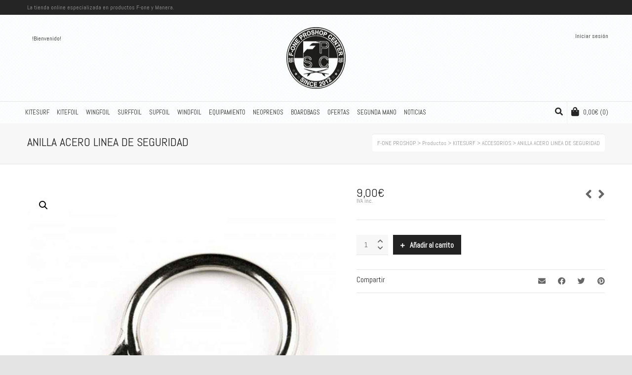

--- FILE ---
content_type: text/html; charset=UTF-8
request_url: https://foneproshop.com/tienda/anilla-acero-linea-de-seguridad/
body_size: 22988
content:

<!DOCTYPE html>

<!--// OPEN HTML //-->
<html lang="es">

	<!--// OPEN HEAD //-->
	<head>
				
				
		<!--// SITE META //-->
		<meta charset="UTF-8" />	
		<meta name="viewport" content="width=device-width, user-scalable=no, initial-scale=1, maximum-scale=1">		
		<!--// PINGBACK //-->
		<link rel="pingback" href="https://foneproshop.com/xmlrpc.php" />
		
		<!--// WORDPRESS HEAD HOOK //-->
		    <script>
        writeCookie();
        function writeCookie()
        {
            the_cookie = document.cookie;
            if( the_cookie ){
                if( window.devicePixelRatio >= 2 ){
                    the_cookie = "pixel_ratio="+window.devicePixelRatio+";"+the_cookie;
                    document.cookie = the_cookie;
                }
            }
        }
    </script>
<meta name='robots' content='index, follow, max-image-preview:large, max-snippet:-1, max-video-preview:-1' />

	<!-- This site is optimized with the Yoast SEO plugin v20.5 - https://yoast.com/wordpress/plugins/seo/ -->
	<title>ANILLA ACERO LINEA DE SEGURIDAD - F-ONE PROSHOP</title>
	<link rel="canonical" href="https://foneproshop.com/tienda/anilla-acero-linea-de-seguridad/" />
	<meta property="og:locale" content="es_ES" />
	<meta property="og:type" content="article" />
	<meta property="og:title" content="ANILLA ACERO LINEA DE SEGURIDAD - F-ONE PROSHOP" />
	<meta property="og:url" content="https://foneproshop.com/tienda/anilla-acero-linea-de-seguridad/" />
	<meta property="og:site_name" content="F-ONE PROSHOP" />
	<meta property="article:publisher" content="https://www.facebook.com/F.oneProShopCenter" />
	<meta property="article:modified_time" content="2022-01-20T12:18:45+00:00" />
	<meta property="og:image" content="https://foneproshop.com/wp-content/uploads/2019/05/New-5th-Line-Ring-F-one-Bandit-.jpg" />
	<meta property="og:image:width" content="800" />
	<meta property="og:image:height" content="800" />
	<meta property="og:image:type" content="image/jpeg" />
	<meta name="twitter:card" content="summary_large_image" />
	<meta name="twitter:site" content="@foneproshop" />
	<script type="application/ld+json" class="yoast-schema-graph">{"@context":"https://schema.org","@graph":[{"@type":"WebPage","@id":"https://foneproshop.com/tienda/anilla-acero-linea-de-seguridad/","url":"https://foneproshop.com/tienda/anilla-acero-linea-de-seguridad/","name":"ANILLA ACERO LINEA DE SEGURIDAD - F-ONE PROSHOP","isPartOf":{"@id":"https://foneproshop.com/#website"},"primaryImageOfPage":{"@id":"https://foneproshop.com/tienda/anilla-acero-linea-de-seguridad/#primaryimage"},"image":{"@id":"https://foneproshop.com/tienda/anilla-acero-linea-de-seguridad/#primaryimage"},"thumbnailUrl":"https://foneproshop.com/wp-content/uploads/2019/05/New-5th-Line-Ring-F-one-Bandit-.jpg","datePublished":"2019-05-13T15:47:30+00:00","dateModified":"2022-01-20T12:18:45+00:00","breadcrumb":{"@id":"https://foneproshop.com/tienda/anilla-acero-linea-de-seguridad/#breadcrumb"},"inLanguage":"es","potentialAction":[{"@type":"ReadAction","target":["https://foneproshop.com/tienda/anilla-acero-linea-de-seguridad/"]}]},{"@type":"ImageObject","inLanguage":"es","@id":"https://foneproshop.com/tienda/anilla-acero-linea-de-seguridad/#primaryimage","url":"https://foneproshop.com/wp-content/uploads/2019/05/New-5th-Line-Ring-F-one-Bandit-.jpg","contentUrl":"https://foneproshop.com/wp-content/uploads/2019/05/New-5th-Line-Ring-F-one-Bandit-.jpg","width":800,"height":800},{"@type":"BreadcrumbList","@id":"https://foneproshop.com/tienda/anilla-acero-linea-de-seguridad/#breadcrumb","itemListElement":[{"@type":"ListItem","position":1,"name":"Portada","item":"https://foneproshop.com/"},{"@type":"ListItem","position":2,"name":"Tienda Online","item":"https://foneproshop.com/tienda/"},{"@type":"ListItem","position":3,"name":"ANILLA ACERO LINEA DE SEGURIDAD"}]},{"@type":"WebSite","@id":"https://foneproshop.com/#website","url":"https://foneproshop.com/","name":"F-ONE PROSHOP","description":"Tienda kitesurf, sup, surf, wing y foil. Somos una tienda especializada en la venta online de material de kitesurf Denia, Alicante.","publisher":{"@id":"https://foneproshop.com/#organization"},"potentialAction":[{"@type":"SearchAction","target":{"@type":"EntryPoint","urlTemplate":"https://foneproshop.com/?s={search_term_string}"},"query-input":"required name=search_term_string"}],"inLanguage":"es"},{"@type":"Organization","@id":"https://foneproshop.com/#organization","name":"F-ONE PROSHOP","url":"https://foneproshop.com/","logo":{"@type":"ImageObject","inLanguage":"es","@id":"https://foneproshop.com/#/schema/logo/image/","url":"https://foneproshop.com/wp-content/uploads/2019/03/LogoNegro.png","contentUrl":"https://foneproshop.com/wp-content/uploads/2019/03/LogoNegro.png","width":120,"height":120,"caption":"F-ONE PROSHOP"},"image":{"@id":"https://foneproshop.com/#/schema/logo/image/"},"sameAs":["https://www.facebook.com/F.oneProShopCenter","https://twitter.com/foneproshop","https://www.instagram.com/foneproshopcenter/?hl=es","https://es.linkedin.com/company/f-one-proshopcenter-2-0?trk=public_profile_topcard_current_company","https://www.pinterest.es/foneproshop20/","https://www.youtube.com/channel/UCRxo-KGfMbj8DNEBGGsD6CQ"]}]}</script>
	<!-- / Yoast SEO plugin. -->


<link rel='dns-prefetch' href='//fonts.googleapis.com' />
<link rel="alternate" type="application/rss+xml" title="F-ONE PROSHOP &raquo; Feed" href="https://foneproshop.com/feed/" />
<link rel="alternate" type="application/rss+xml" title="F-ONE PROSHOP &raquo; Feed de los comentarios" href="https://foneproshop.com/comments/feed/" />
<script type="text/javascript">
window._wpemojiSettings = {"baseUrl":"https:\/\/s.w.org\/images\/core\/emoji\/14.0.0\/72x72\/","ext":".png","svgUrl":"https:\/\/s.w.org\/images\/core\/emoji\/14.0.0\/svg\/","svgExt":".svg","source":{"concatemoji":"https:\/\/foneproshop.com\/wp-includes\/js\/wp-emoji-release.min.js?ver=6.1.9"}};
/*! This file is auto-generated */
!function(e,a,t){var n,r,o,i=a.createElement("canvas"),p=i.getContext&&i.getContext("2d");function s(e,t){var a=String.fromCharCode,e=(p.clearRect(0,0,i.width,i.height),p.fillText(a.apply(this,e),0,0),i.toDataURL());return p.clearRect(0,0,i.width,i.height),p.fillText(a.apply(this,t),0,0),e===i.toDataURL()}function c(e){var t=a.createElement("script");t.src=e,t.defer=t.type="text/javascript",a.getElementsByTagName("head")[0].appendChild(t)}for(o=Array("flag","emoji"),t.supports={everything:!0,everythingExceptFlag:!0},r=0;r<o.length;r++)t.supports[o[r]]=function(e){if(p&&p.fillText)switch(p.textBaseline="top",p.font="600 32px Arial",e){case"flag":return s([127987,65039,8205,9895,65039],[127987,65039,8203,9895,65039])?!1:!s([55356,56826,55356,56819],[55356,56826,8203,55356,56819])&&!s([55356,57332,56128,56423,56128,56418,56128,56421,56128,56430,56128,56423,56128,56447],[55356,57332,8203,56128,56423,8203,56128,56418,8203,56128,56421,8203,56128,56430,8203,56128,56423,8203,56128,56447]);case"emoji":return!s([129777,127995,8205,129778,127999],[129777,127995,8203,129778,127999])}return!1}(o[r]),t.supports.everything=t.supports.everything&&t.supports[o[r]],"flag"!==o[r]&&(t.supports.everythingExceptFlag=t.supports.everythingExceptFlag&&t.supports[o[r]]);t.supports.everythingExceptFlag=t.supports.everythingExceptFlag&&!t.supports.flag,t.DOMReady=!1,t.readyCallback=function(){t.DOMReady=!0},t.supports.everything||(n=function(){t.readyCallback()},a.addEventListener?(a.addEventListener("DOMContentLoaded",n,!1),e.addEventListener("load",n,!1)):(e.attachEvent("onload",n),a.attachEvent("onreadystatechange",function(){"complete"===a.readyState&&t.readyCallback()})),(e=t.source||{}).concatemoji?c(e.concatemoji):e.wpemoji&&e.twemoji&&(c(e.twemoji),c(e.wpemoji)))}(window,document,window._wpemojiSettings);
</script>
<style type="text/css">
img.wp-smiley,
img.emoji {
	display: inline !important;
	border: none !important;
	box-shadow: none !important;
	height: 1em !important;
	width: 1em !important;
	margin: 0 0.07em !important;
	vertical-align: -0.1em !important;
	background: none !important;
	padding: 0 !important;
}
</style>
	<link rel='stylesheet' id='wp-block-library-css' href='https://foneproshop.com/wp-includes/css/dist/block-library/style.min.css?ver=6.1.9' type='text/css' media='all' />
<link rel='stylesheet' id='wc-blocks-vendors-style-css' href='https://foneproshop.com/wp-content/plugins/woocommerce/packages/woocommerce-blocks/build/wc-blocks-vendors-style.css?ver=8.7.5' type='text/css' media='all' />
<link rel='stylesheet' id='wc-blocks-style-css' href='https://foneproshop.com/wp-content/plugins/woocommerce/packages/woocommerce-blocks/build/wc-blocks-style.css?ver=8.7.5' type='text/css' media='all' />
<link rel='stylesheet' id='classic-theme-styles-css' href='https://foneproshop.com/wp-includes/css/classic-themes.min.css?ver=1' type='text/css' media='all' />
<style id='global-styles-inline-css' type='text/css'>
body{--wp--preset--color--black: #000000;--wp--preset--color--cyan-bluish-gray: #abb8c3;--wp--preset--color--white: #ffffff;--wp--preset--color--pale-pink: #f78da7;--wp--preset--color--vivid-red: #cf2e2e;--wp--preset--color--luminous-vivid-orange: #ff6900;--wp--preset--color--luminous-vivid-amber: #fcb900;--wp--preset--color--light-green-cyan: #7bdcb5;--wp--preset--color--vivid-green-cyan: #00d084;--wp--preset--color--pale-cyan-blue: #8ed1fc;--wp--preset--color--vivid-cyan-blue: #0693e3;--wp--preset--color--vivid-purple: #9b51e0;--wp--preset--gradient--vivid-cyan-blue-to-vivid-purple: linear-gradient(135deg,rgba(6,147,227,1) 0%,rgb(155,81,224) 100%);--wp--preset--gradient--light-green-cyan-to-vivid-green-cyan: linear-gradient(135deg,rgb(122,220,180) 0%,rgb(0,208,130) 100%);--wp--preset--gradient--luminous-vivid-amber-to-luminous-vivid-orange: linear-gradient(135deg,rgba(252,185,0,1) 0%,rgba(255,105,0,1) 100%);--wp--preset--gradient--luminous-vivid-orange-to-vivid-red: linear-gradient(135deg,rgba(255,105,0,1) 0%,rgb(207,46,46) 100%);--wp--preset--gradient--very-light-gray-to-cyan-bluish-gray: linear-gradient(135deg,rgb(238,238,238) 0%,rgb(169,184,195) 100%);--wp--preset--gradient--cool-to-warm-spectrum: linear-gradient(135deg,rgb(74,234,220) 0%,rgb(151,120,209) 20%,rgb(207,42,186) 40%,rgb(238,44,130) 60%,rgb(251,105,98) 80%,rgb(254,248,76) 100%);--wp--preset--gradient--blush-light-purple: linear-gradient(135deg,rgb(255,206,236) 0%,rgb(152,150,240) 100%);--wp--preset--gradient--blush-bordeaux: linear-gradient(135deg,rgb(254,205,165) 0%,rgb(254,45,45) 50%,rgb(107,0,62) 100%);--wp--preset--gradient--luminous-dusk: linear-gradient(135deg,rgb(255,203,112) 0%,rgb(199,81,192) 50%,rgb(65,88,208) 100%);--wp--preset--gradient--pale-ocean: linear-gradient(135deg,rgb(255,245,203) 0%,rgb(182,227,212) 50%,rgb(51,167,181) 100%);--wp--preset--gradient--electric-grass: linear-gradient(135deg,rgb(202,248,128) 0%,rgb(113,206,126) 100%);--wp--preset--gradient--midnight: linear-gradient(135deg,rgb(2,3,129) 0%,rgb(40,116,252) 100%);--wp--preset--duotone--dark-grayscale: url('#wp-duotone-dark-grayscale');--wp--preset--duotone--grayscale: url('#wp-duotone-grayscale');--wp--preset--duotone--purple-yellow: url('#wp-duotone-purple-yellow');--wp--preset--duotone--blue-red: url('#wp-duotone-blue-red');--wp--preset--duotone--midnight: url('#wp-duotone-midnight');--wp--preset--duotone--magenta-yellow: url('#wp-duotone-magenta-yellow');--wp--preset--duotone--purple-green: url('#wp-duotone-purple-green');--wp--preset--duotone--blue-orange: url('#wp-duotone-blue-orange');--wp--preset--font-size--small: 13px;--wp--preset--font-size--medium: 20px;--wp--preset--font-size--large: 36px;--wp--preset--font-size--x-large: 42px;--wp--preset--spacing--20: 0.44rem;--wp--preset--spacing--30: 0.67rem;--wp--preset--spacing--40: 1rem;--wp--preset--spacing--50: 1.5rem;--wp--preset--spacing--60: 2.25rem;--wp--preset--spacing--70: 3.38rem;--wp--preset--spacing--80: 5.06rem;}:where(.is-layout-flex){gap: 0.5em;}body .is-layout-flow > .alignleft{float: left;margin-inline-start: 0;margin-inline-end: 2em;}body .is-layout-flow > .alignright{float: right;margin-inline-start: 2em;margin-inline-end: 0;}body .is-layout-flow > .aligncenter{margin-left: auto !important;margin-right: auto !important;}body .is-layout-constrained > .alignleft{float: left;margin-inline-start: 0;margin-inline-end: 2em;}body .is-layout-constrained > .alignright{float: right;margin-inline-start: 2em;margin-inline-end: 0;}body .is-layout-constrained > .aligncenter{margin-left: auto !important;margin-right: auto !important;}body .is-layout-constrained > :where(:not(.alignleft):not(.alignright):not(.alignfull)){max-width: var(--wp--style--global--content-size);margin-left: auto !important;margin-right: auto !important;}body .is-layout-constrained > .alignwide{max-width: var(--wp--style--global--wide-size);}body .is-layout-flex{display: flex;}body .is-layout-flex{flex-wrap: wrap;align-items: center;}body .is-layout-flex > *{margin: 0;}:where(.wp-block-columns.is-layout-flex){gap: 2em;}.has-black-color{color: var(--wp--preset--color--black) !important;}.has-cyan-bluish-gray-color{color: var(--wp--preset--color--cyan-bluish-gray) !important;}.has-white-color{color: var(--wp--preset--color--white) !important;}.has-pale-pink-color{color: var(--wp--preset--color--pale-pink) !important;}.has-vivid-red-color{color: var(--wp--preset--color--vivid-red) !important;}.has-luminous-vivid-orange-color{color: var(--wp--preset--color--luminous-vivid-orange) !important;}.has-luminous-vivid-amber-color{color: var(--wp--preset--color--luminous-vivid-amber) !important;}.has-light-green-cyan-color{color: var(--wp--preset--color--light-green-cyan) !important;}.has-vivid-green-cyan-color{color: var(--wp--preset--color--vivid-green-cyan) !important;}.has-pale-cyan-blue-color{color: var(--wp--preset--color--pale-cyan-blue) !important;}.has-vivid-cyan-blue-color{color: var(--wp--preset--color--vivid-cyan-blue) !important;}.has-vivid-purple-color{color: var(--wp--preset--color--vivid-purple) !important;}.has-black-background-color{background-color: var(--wp--preset--color--black) !important;}.has-cyan-bluish-gray-background-color{background-color: var(--wp--preset--color--cyan-bluish-gray) !important;}.has-white-background-color{background-color: var(--wp--preset--color--white) !important;}.has-pale-pink-background-color{background-color: var(--wp--preset--color--pale-pink) !important;}.has-vivid-red-background-color{background-color: var(--wp--preset--color--vivid-red) !important;}.has-luminous-vivid-orange-background-color{background-color: var(--wp--preset--color--luminous-vivid-orange) !important;}.has-luminous-vivid-amber-background-color{background-color: var(--wp--preset--color--luminous-vivid-amber) !important;}.has-light-green-cyan-background-color{background-color: var(--wp--preset--color--light-green-cyan) !important;}.has-vivid-green-cyan-background-color{background-color: var(--wp--preset--color--vivid-green-cyan) !important;}.has-pale-cyan-blue-background-color{background-color: var(--wp--preset--color--pale-cyan-blue) !important;}.has-vivid-cyan-blue-background-color{background-color: var(--wp--preset--color--vivid-cyan-blue) !important;}.has-vivid-purple-background-color{background-color: var(--wp--preset--color--vivid-purple) !important;}.has-black-border-color{border-color: var(--wp--preset--color--black) !important;}.has-cyan-bluish-gray-border-color{border-color: var(--wp--preset--color--cyan-bluish-gray) !important;}.has-white-border-color{border-color: var(--wp--preset--color--white) !important;}.has-pale-pink-border-color{border-color: var(--wp--preset--color--pale-pink) !important;}.has-vivid-red-border-color{border-color: var(--wp--preset--color--vivid-red) !important;}.has-luminous-vivid-orange-border-color{border-color: var(--wp--preset--color--luminous-vivid-orange) !important;}.has-luminous-vivid-amber-border-color{border-color: var(--wp--preset--color--luminous-vivid-amber) !important;}.has-light-green-cyan-border-color{border-color: var(--wp--preset--color--light-green-cyan) !important;}.has-vivid-green-cyan-border-color{border-color: var(--wp--preset--color--vivid-green-cyan) !important;}.has-pale-cyan-blue-border-color{border-color: var(--wp--preset--color--pale-cyan-blue) !important;}.has-vivid-cyan-blue-border-color{border-color: var(--wp--preset--color--vivid-cyan-blue) !important;}.has-vivid-purple-border-color{border-color: var(--wp--preset--color--vivid-purple) !important;}.has-vivid-cyan-blue-to-vivid-purple-gradient-background{background: var(--wp--preset--gradient--vivid-cyan-blue-to-vivid-purple) !important;}.has-light-green-cyan-to-vivid-green-cyan-gradient-background{background: var(--wp--preset--gradient--light-green-cyan-to-vivid-green-cyan) !important;}.has-luminous-vivid-amber-to-luminous-vivid-orange-gradient-background{background: var(--wp--preset--gradient--luminous-vivid-amber-to-luminous-vivid-orange) !important;}.has-luminous-vivid-orange-to-vivid-red-gradient-background{background: var(--wp--preset--gradient--luminous-vivid-orange-to-vivid-red) !important;}.has-very-light-gray-to-cyan-bluish-gray-gradient-background{background: var(--wp--preset--gradient--very-light-gray-to-cyan-bluish-gray) !important;}.has-cool-to-warm-spectrum-gradient-background{background: var(--wp--preset--gradient--cool-to-warm-spectrum) !important;}.has-blush-light-purple-gradient-background{background: var(--wp--preset--gradient--blush-light-purple) !important;}.has-blush-bordeaux-gradient-background{background: var(--wp--preset--gradient--blush-bordeaux) !important;}.has-luminous-dusk-gradient-background{background: var(--wp--preset--gradient--luminous-dusk) !important;}.has-pale-ocean-gradient-background{background: var(--wp--preset--gradient--pale-ocean) !important;}.has-electric-grass-gradient-background{background: var(--wp--preset--gradient--electric-grass) !important;}.has-midnight-gradient-background{background: var(--wp--preset--gradient--midnight) !important;}.has-small-font-size{font-size: var(--wp--preset--font-size--small) !important;}.has-medium-font-size{font-size: var(--wp--preset--font-size--medium) !important;}.has-large-font-size{font-size: var(--wp--preset--font-size--large) !important;}.has-x-large-font-size{font-size: var(--wp--preset--font-size--x-large) !important;}
.wp-block-navigation a:where(:not(.wp-element-button)){color: inherit;}
:where(.wp-block-columns.is-layout-flex){gap: 2em;}
.wp-block-pullquote{font-size: 1.5em;line-height: 1.6;}
</style>
<link rel='stylesheet' id='photoswipe-css' href='https://foneproshop.com/wp-content/plugins/woocommerce/assets/css/photoswipe/photoswipe.min.css?ver=7.1.0' type='text/css' media='all' />
<link rel='stylesheet' id='photoswipe-default-skin-css' href='https://foneproshop.com/wp-content/plugins/woocommerce/assets/css/photoswipe/default-skin/default-skin.min.css?ver=7.1.0' type='text/css' media='all' />
<link rel='stylesheet' id='woocommerce-layout-css' href='https://foneproshop.com/wp-content/plugins/woocommerce/assets/css/woocommerce-layout.css?ver=7.1.0' type='text/css' media='all' />
<link rel='stylesheet' id='woocommerce-smallscreen-css' href='https://foneproshop.com/wp-content/plugins/woocommerce/assets/css/woocommerce-smallscreen.css?ver=7.1.0' type='text/css' media='only screen and (max-width: 768px)' />
<link rel='stylesheet' id='woocommerce-general-css' href='https://foneproshop.com/wp-content/plugins/woocommerce/assets/css/woocommerce.css?ver=7.1.0' type='text/css' media='all' />
<style id='woocommerce-inline-inline-css' type='text/css'>
.woocommerce form .form-row .required { visibility: visible; }
</style>
<link rel='stylesheet' id='wp-live-chat-support-css' href='https://foneproshop.com/wp-content/plugins/wp-live-chat-support/public/css/wplc-plugin-public.css?ver=10.0.16' type='text/css' media='all' />
<link rel='stylesheet' id='neighborhood-google-fonts-css' href='https://fonts.googleapis.com/css?family=Abel:400|Abel:400|Abel:400&#038;subset' type='text/css' media='all' />
<link rel='stylesheet' id='bootstrap-css' href='https://foneproshop.com/wp-content/themes/neighborhood/css/bootstrap.min.css' type='text/css' media='all' />
<link rel='stylesheet' id='font-awesome-v5-css' href='https://foneproshop.com/wp-content/themes/neighborhood/css/font-awesome.min.css?ver=5.2.0' type='text/css' media='all' />
<link rel='stylesheet' id='font-awesome-v4shims-css' href='https://foneproshop.com/wp-content/themes/neighborhood/css/v4-shims.min.css' type='text/css' media='all' />
<link rel='stylesheet' id='neighborhood-css' href='https://foneproshop.com/wp-content/themes/neighborhood/style.css' type='text/css' media='all' />
<link rel='stylesheet' id='bootstrap-responsive-css' href='https://foneproshop.com/wp-content/themes/neighborhood/css/bootstrap-responsive.min.css' type='text/css' media='all' />
<link rel='stylesheet' id='neighborhood-responsive-css' href='https://foneproshop.com/wp-content/themes/neighborhood/css/responsive.css' type='text/css' media='screen' />
<link rel='stylesheet' id='recent-posts-widget-with-thumbnails-public-style-css' href='https://foneproshop.com/wp-content/plugins/recent-posts-widget-with-thumbnails/public.css?ver=7.1.1' type='text/css' media='all' />
<script type='text/javascript' src='https://foneproshop.com/wp-includes/js/jquery/jquery.min.js?ver=3.6.1' id='jquery-core-js'></script>
<script type='text/javascript' src='https://foneproshop.com/wp-includes/js/jquery/jquery-migrate.min.js?ver=3.3.2' id='jquery-migrate-js'></script>
<script type='text/javascript' src='//foneproshop.com/wp-content/plugins/revslider/sr6/assets/js/rbtools.min.js?ver=6.7.40' async id='tp-tools-js'></script>
<script type='text/javascript' src='//foneproshop.com/wp-content/plugins/revslider/sr6/assets/js/rs6.min.js?ver=6.7.40' async id='revmin-js'></script>
<link rel="https://api.w.org/" href="https://foneproshop.com/wp-json/" /><link rel="alternate" type="application/json" href="https://foneproshop.com/wp-json/wp/v2/product/17249" /><link rel="EditURI" type="application/rsd+xml" title="RSD" href="https://foneproshop.com/xmlrpc.php?rsd" />
<meta name="generator" content="WordPress 6.1.9" />
<meta name="generator" content="WooCommerce 7.1.0" />
<link rel='shortlink' href='https://foneproshop.com/?p=17249' />
<link rel="alternate" type="application/json+oembed" href="https://foneproshop.com/wp-json/oembed/1.0/embed?url=https%3A%2F%2Ffoneproshop.com%2Ftienda%2Fanilla-acero-linea-de-seguridad%2F" />
<link rel="alternate" type="text/xml+oembed" href="https://foneproshop.com/wp-json/oembed/1.0/embed?url=https%3A%2F%2Ffoneproshop.com%2Ftienda%2Fanilla-acero-linea-de-seguridad%2F&#038;format=xml" />
	<noscript><style>.woocommerce-product-gallery{ opacity: 1 !important; }</style></noscript>
	<!-- All in one Favicon 4.8 --><link rel="icon" href="https://foneproshop.com/wp-content/uploads/2020/06/logofav.png" type="image/png"/>
			<script type="text/javascript">
			var ajaxurl = 'https://foneproshop.com/wp-admin/admin-ajax.php';
			</script>
		<style type="text/css">
/*========== Web Font Styles ==========*/
body, h6, #sidebar .widget-heading h3, #header-search input, .header-items h3.phone-number, .related-wrap h4, #comments-list > h3, .item-heading h1, .sf-button, button, input[type="submit"], input[type="email"], input[type="reset"], input[type="button"], .spb_accordion_section h3, #header-login input, #mobile-navigation > div, .search-form input, input, button, select, textarea {font-family: "Helvetica", Palatino, Arial, Helvetica, Tahoma, sans-serif;}
h1, h2, h3, h4, h5, .custom-caption p, span.dropcap1, span.dropcap2, span.dropcap3, span.dropcap4, .spb_call_text, .impact-text, .testimonial-text, .header-advert {font-family: "Helvetica", Palatino, Arial, Helvetica, Tahoma, sans-serif;}
nav .menu li {font-family: "Helvetica", Palatino, Arial Helvetica, Tahoma, sans-serif;}
body, p, .masonry-items .blog-item .quote-excerpt, #commentform label, .contact-form label {font-size: 15px;line-height: 16px;}
h1, .spb_impact_text .spb_call_text, .impact-text {font-size: 24px;line-height: 34px;}
h2 {font-size: 20px;line-height: 30px;}
h3 {font-size: 18px;line-height: 24px;}
h4, .body-content.quote, #respond-wrap h3 {font-size: 16px;line-height: 20px;}
h5 {font-size: 14px;line-height: 18px;}
h6 {font-size: 14px;line-height: 16px;}
nav .menu li {font-size: 13px;}

/*========== Accent Styles ==========*/
::selection, ::-moz-selection {background-color: #0224ff; color: #fff;}
span.highlighted, span.dropcap4, .loved-item:hover .loved-count, .flickr-widget li, .portfolio-grid li, .wpcf7 input.wpcf7-submit[type="submit"], .woocommerce-page nav.woocommerce-pagination ul li span.current, .woocommerce nav.woocommerce-pagination ul li span.current, figcaption .product-added, .woocommerce .wc-new-badge, .yith-wcwl-wishlistexistsbrowse a, .yith-wcwl-wishlistaddedbrowse a, .woocommerce .widget_layered_nav ul li.chosen > *, .woocommerce .widget_layered_nav_filters ul li a {background-color: #0224ff!important; color: #ffffff;}
.sf-button.accent {background-color: #0224ff!important;}
a:hover, #sidebar a:hover, .pagination-wrap a:hover, .carousel-nav a:hover, .portfolio-pagination div:hover > i, #footer a:hover, #copyright a, .beam-me-up a:hover span, .portfolio-item .portfolio-item-permalink, .read-more-link, .blog-item .read-more, .blog-item-details a, .author-link, .comment-meta .edit-link a, .comment-meta .comment-reply a, #reply-title small a, ul.member-contact, ul.member-contact li a, #respond .form-submit input:hover, span.dropcap2, .spb_divider.go_to_top a, love-it-wrapper:hover .love-it, .love-it-wrapper:hover span, .love-it-wrapper .loved, .comments-likes a:hover i, .comments-likes .love-it-wrapper:hover a i, .comments-likes a:hover span, .love-it-wrapper:hover a i, .item-link:hover, #header-translation p a, #swift-slider .flex-caption-large h1 a:hover, .wooslider .slide-title a:hover, .caption-details-inner .details span > a, .caption-details-inner .chart span, .caption-details-inner .chart i, #swift-slider .flex-caption-large .chart i, #breadcrumbs a:hover, .ui-widget-content a:hover, .woocommerce form.cart button.single_add_to_cart_button:hover, .yith-wcwl-add-button a:hover, #product-img-slider li a.zoom:hover, .woocommerce .star-rating span, .mobile-search-link.active, .woocommerce div.product form.cart .button.add_to_cart_button {color: #0224ff;}
.carousel-wrap > a:hover, .ajax-search-results .all-results:hover, .search-result h5 a:hover {color: #0224ff!important;}
.comments-likes a:hover span, .comments-likes a:hover i {color: #0224ff!important;}
.read-more i:before, .read-more em:before {color: #0224ff;}
.bypostauthor .comment-wrap .comment-avatar,.search-form input:focus,.wpcf7 input[type="text"]:focus,.wpcf7 textarea:focus {border-color: #0224ff!important;}
nav .menu ul li:first-child:after,.navigation a:hover > .nav-text {border-bottom-color: #0224ff;}
nav .menu ul ul li:first-child:after {border-right-color: #0224ff;}
.spb_impact_text .spb_button span {color: #fff;}
article.type-post #respond .form-submit input#submit {background-color: #222222;}
.woocommerce .free-badge {background-color: #222222; color: #ffffff;}

/*========== Main Styles ==========*/
body {color: #222222;}
.pagination-wrap a, .search-pagination a {color: #222222;}
body {background: #e4e4e4 url(https://foneproshop.com/wp-content/themes/neighborhood/images/preset-backgrounds/grid_noise.png) repeat center top fixed;}
body {background-size: auto;}
#main-container, .tm-toggle-button-wrap a {background-color: #FFFFFF;}
a, .ui-widget-content a {color: #666666;}
.pagination-wrap li span.current, .pagination-wrap li a:hover {color: #ffffff;background: #0224ff;border-color: #0224ff;}
.pagination-wrap li a, .pagination-wrap li span.expand {color: #222222;border-color: #e4e4e4;}
.pagination-wrap li a, .pagination-wrap li span {background-color: #FFFFFF;}
input[type="text"], input[type="password"], input[type="email"], textarea, select {border-color: #e4e4e4;background: #f7f7f7;}
textarea:focus, input:focus {border-color: #999!important;}
.modal-header {background: #f7f7f7;}

/*========== Header Styles ==========*/
#logo > a.logo-link {height: 125px;width: auto;}#header-section.header-1 #header {padding: -80px 0;}#header-section.header-4 #header nav#main-navigation ul.menu > li, #header-section.header-5 #header nav#main-navigation ul.menu > li, #header-section.header-4 .header-right nav ul.menu > li, #header-section.header-5 .header-left nav ul.menu > li {line-height: -35px;}#header-section.header-4 #logo > a.logo-link, #header-section.header-5 #logo > a.logo-link {height: -35px;}.sf-super-search {background-color: #222222;}.sf-super-search .search-options .ss-dropdown > span, .sf-super-search .search-options input {color: #0224ff; border-bottom-color: #0224ff;}.sf-super-search .search-options .ss-dropdown ul li .fa-check {color: #0224ff;}.sf-super-search-go:hover, .sf-super-search-close:hover { background-color: #0224ff; border-color: #0224ff; color: #ffffff;}#top-bar {background: #252525; color: #999999;}
#top-bar .tb-welcome {border-color: #444444;}
#top-bar a {color: #ffffff;}
#top-bar .menu li {border-left-color: #444444; border-right-color: #444444;}
#top-bar .menu > li > a, #top-bar .menu > li.parent:after {color: #ffffff;}
#top-bar .menu > li > a:hover, #top-bar a:hover {color: #0224ff;}
#top-bar .show-menu {background-color: #444444;color: #222222;}
.header-languages .current-language {background: #0224ff; color: #ffffff;}
#header-section:before, #mini-header {background-color: #ffffff;background: -webkit-gradient(linear, 0% 0%, 0% 100%, from(#ffffff), to(#ffffff));background: -webkit-linear-gradient(top, #ffffff, #ffffff);background: -moz-linear-gradient(top, #ffffff, #ffffff);background: -ms-linear-gradient(top, #ffffff, #ffffff);background: -o-linear-gradient(top, #ffffff, #ffffff);}
#logo img {height: 125px;}
#header-section:before {opacity: 0.70;}
#header-section .header-menu .menu li, #mini-header .header-right nav .menu li {border-left-color: #e4e4e4;}
#header-section > #main-nav {border-top-color: #e4e4e4;}
.page-content {border-bottom-color: #e4e4e4;}

/*========== Navigation Styles ==========*/
#nav-pointer {background-color: #0224ff;}
.show-menu {background-color: #222222;color: #ffffff;}
nav .menu > li:before {background: #0224ff;}
nav .menu .sub-menu .parent > a:after {border-left-color: #0224ff;}
nav .menu ul.sub-menu {background-color: #FFFFFF;}
nav .menu ul.sub-menu li {border-bottom-color: #f0f0f0;border-bottom-style: dotted;}
li.menu-item.sf-mega-menu > ul.sub-menu > li {border-color: #f0f0f0;border-style: dotted;}
nav .menu > li a, #menubar-controls a {color: #252525;}
nav .menu > li:hover > a {color: #0224ff;}
nav .menu ul.sub-menu li > a, #top-bar nav .menu ul li > a {color: #252525;}
nav .menu ul.sub-menu li:hover > a {color: #ffffff!important; background: #0224ff;}
nav .menu li.parent > a:after, nav .menu li.parent > a:after:hover {color: #aaa;}
nav .menu li.current-menu-ancestor > a, nav .menu li.current-menu-item > a {color: #1bbeb4;}
nav .menu ul li.current-menu-ancestor > a, nav .menu ul li.current-menu-item > a {color: #ffffff; background: #0224ff;}
#main-nav .header-right ul.menu > li, .wishlist-item, .header-right .menu-search, .header-left .menu-search {border-left-color: #f0f0f0;}
#nav-search, #mini-search {background: #252525;}
#nav-search a, #mini-search a {color: #999999;}
.bag-header, .bag-product, .bag-empty, .wishlist-empty {border-color: #f0f0f0;}
.bag-buttons a {background-color: #f0f0f0; color: #252525;}
.bag-buttons a.checkout-button, .bag-buttons a.create-account-button, .woocommerce input.button.alt, .woocommerce .alt-button, .woocommerce button.button.alt, .woocommerce .button.checkout-button {background: #222222; color: #ffffff;}
.bag-buttons a:hover, .woocommerce .button.update-cart-button:hover {background: #0224ff; color: #ffffff;}
.bag-buttons a.checkout-button:hover, .woocommerce input.button.alt:hover, .woocommerce .alt-button:hover, .woocommerce button.button.alt:hover, .woocommerce .button.checkout-button:hover {background: #0224ff; color: #ffffff;}
nav.std-menu ul.menu > li.parent > a:after {border-bottom-color: #0224ff;}

/*========== Page Heading Styles ==========*/
#promo-bar {background-color: #ef3f32;}
#promo-bar * {color: #ffffff;}

/*========== Page Heading Styles ==========*/
.page-heading {background-color: #f7f7f7;border-bottom-color: #e4e4e4;}
.page-heading h1, .page-heading h3 {color: #222222;}
#breadcrumbs {background: #FFFFFF;}
#breadcrumbs {color: #999999;}
#breadcrumbs a, #breadcrumb i {color: #999999;}

/*========== Body Styles ==========*/
body, input[type="text"], input[type="password"], input[type="email"], textarea, select {color: #222222;}
h1, h1 a {color: #222222;}
h2, h2 a {color: #000000;}
h3, h3 a {color: #000000;}
h4, h4 a, .carousel-wrap > a {color: #000000;}
h5, h5 a {color: #000000;}
h6, h6 a {color: #000000;}
.spb_impact_text .spb_call_text, .impact-text {color: #222222;}
.read-more i, .read-more em {color: transparent;}

/*========== Content Styles ==========*/
.pb-border-bottom, .pb-border-top {border-color: #e4e4e4;}
#swift-slider ul.slides {background: #222222;}
#swift-slider .flex-caption .flex-caption-headline {background: #FFFFFF;}
#swift-slider .flex-caption .flex-caption-details .caption-details-inner {background: #FFFFFF; border-bottom: #e4e4e4}
#swift-slider .flex-caption-large, #swift-slider .flex-caption-large h1 a {color: #ffffff;}
#swift-slider .flex-caption h4 i {line-height: 20px;}
#swift-slider .flex-caption-large .comment-chart i {color: #ffffff;}
#swift-slider .flex-caption-large .loveit-chart span {color: #0224ff;}
#swift-slider .flex-caption-large a {color: #0224ff;}
#swift-slider .flex-caption .comment-chart i, #swift-slider .flex-caption .comment-chart span {color: #222222;}
figure .overlay {background-color: #0224ff;color: #fff;}
.overlay .thumb-info h4 {color: #fff;}
figure:hover .overlay {box-shadow: inset 0 0 0 500px #0224ff;}
h4.spb_heading span, h4.lined-heading span {background: #FFFFFF}
.spb_parallax_asset h4.spb_heading {border-bottom-color: #000000}
.carousel-wrap a.carousel-prev, .carousel-wrap a.carousel-next {background: #222222; color: #ffffff!important;}
.carousel-wrap a.carousel-prev:hover, .carousel-wrap a.carousel-next:hover {color: #0224ff!important;}

/*========== Sidebar Styles ==========*/
.sidebar .widget-heading h4 {color: #000000;}
.sidebar .widget-heading h4 span {background: #FFFFFF;}
.widget ul li {border-color: #e4e4e4;}
.widget_search form input {background: #f7f7f7;}
.widget .wp-tag-cloud li a {border-color: #e4e4e4;}
.widget .tagcloud a:hover, .widget ul.wp-tag-cloud li:hover > a {background: #0224ff; color: #ffffff;}
.loved-item .loved-count {color: #ffffff;background: #222222;}
.subscribers-list li > a.social-circle {color: #ffffff;background: #222222;}
.subscribers-list li:hover > a.social-circle {color: #fbfbfb;background: #0224ff;}
.sidebar .widget_categories ul > li a, .sidebar .widget_archive ul > li a, .sidebar .widget_nav_menu ul > li a, .sidebar .widget_meta ul > li a, .sidebar .widget_recent_entries ul > li, .widget_product_categories ul > li a, .widget_layered_nav ul > li a {color: #666666;}
.sidebar .widget_categories ul > li a:hover, .sidebar .widget_archive ul > li a:hover, .sidebar .widget_nav_menu ul > li a:hover, .widget_nav_menu ul > li.current-menu-item a, .sidebar .widget_meta ul > li a:hover, .sidebar .widget_recent_entries ul > li a:hover, .widget_product_categories ul > li a:hover, .widget_layered_nav ul > li a:hover {color: #0224ff;}
#calendar_wrap caption {border-bottom-color: #222222;}
.sidebar .widget_calendar tbody tr > td a {color: #ffffff;background-color: #222222;}
.sidebar .widget_calendar tbody tr > td a:hover {background-color: #0224ff;}
.sidebar .widget_calendar tfoot a {color: #222222;}
.sidebar .widget_calendar tfoot a:hover {color: #0224ff;}
.widget_calendar #calendar_wrap, .widget_calendar th, .widget_calendar tbody tr > td, .widget_calendar tbody tr > td.pad {border-color: #e4e4e4;}
.widget_neighborhood_infocus_widget .infocus-item h5 a {color: #222222;}
.widget_neighborhood_infocus_widget .infocus-item h5 a:hover {color: #0224ff;}
.sidebar .widget hr {border-color: #e4e4e4;}

/*========== Portfolio Styles ==========*/
.filter-wrap .select:after {background: #FFFFFF;}
.filter-wrap ul li a {color: #222222; background: #f7f7f7;}
.filter-wrap ul li a:hover {color: #0224ff;}
.filter-wrap ul li.selected a {color: #ffffff;background: #0224ff;}
.portfolio-item {border-bottom-color: #e4e4e4;}
.masonry-items .portfolio-item-details {border-color: #e4e4e4;background: #f7f7f7;}
.spb_portfolio_carousel_widget .portfolio-item {background: #FFFFFF;}
.spb_portfolio_carousel_widget .portfolio-item h4.portfolio-item-title a > i {line-height: 20px;}
.masonry-items .blog-item .blog-details-wrap:before {background-color: #f7f7f7;}
.masonry-items .portfolio-item figure {border-color: #e4e4e4;}
.portfolio-details-wrap span span {color: #666;}
.share-links > a:hover {color: #0224ff;}

/*========== Blog Styles ==========*/
.blog-aux-options li a, .blog-aux-options li form input {background: #f7f7f7;}
.blog-aux-options li.selected a {background: #0224ff;color: #ffffff;}
.blog-filter-wrap .aux-list li:hover {border-bottom-color: transparent;}
.blog-filter-wrap .aux-list li:hover a {color: #ffffff;background: #0224ff;}
.blog-item {border-color: #e4e4e4;}
.standard-post-details .standard-post-author {border-color: #e4e4e4;}
.masonry-items .blog-item {background: #f7f7f7;}
.mini-items .blog-item-details, .author-info-wrap, .related-wrap, .tags-link-wrap, .comment .comment-wrap, .share-links, .single-portfolio .share-links, .single .pagination-wrap {border-color: #e4e4e4;}
.related-wrap h4, #comments-list h4, #respond-wrap h3 {border-bottom-color: #000000;}
.related-item figure {background-color: #222222;}
.search-item-img .img-holder {background: #f7f7f7;border-color:#e4e4e4;}.required {color: #ee3c59;}
article.type-post #respond .form-submit input#submit {color: #fff;}
.comments-likes a i, .comments-likes a span, .comments-likes .love-it-wrapper a i {color: #222222;}
#respond .form-submit input:hover {color: #fff!important;}
.recent-post {background: #FFFFFF;}
.recent-post .post-item-details {border-top-color: #e4e4e4;color: #e4e4e4;}
.post-item-details span, .post-item-details a, .post-item-details .comments-likes a i, .post-item-details .comments-likes a span {color: #999;}

/*========== Shortcode Styles ==========*/
.sf-button.accent {color: #fff;}
a.sf-button:hover, #footer a.sf-button:hover {background-image: none;color: #fff!important;}
a.sf-button.green:hover, a.sf-button.lightgrey:hover, a.sf-button.limegreen:hover {color: #111!important;}
a.sf-button.white:hover {color: #0224ff!important;}
.wpcf7 input.wpcf7-submit[type="submit"] {color: #fff;}
.sf-icon {color: #07c1b6;}
.sf-icon-cont {background-color: #222222;}
span.dropcap3 {background: #000;color: #fff;}
span.dropcap4 {color: #fff;}
.spb_divider, .spb_divider.go_to_top_icon1, .spb_divider.go_to_top_icon2, .testimonials > li, .jobs > li, .spb_impact_text, .tm-toggle-button-wrap, .tm-toggle-button-wrap a, .portfolio-details-wrap, .spb_divider.go_to_top a {border-color: #e4e4e4;}
.spb_divider.go_to_top_icon1 a, .spb_divider.go_to_top_icon2 a {background: #FFFFFF;}
.spb_tabs .ui-tabs .ui-tabs-panel, .spb_content_element .ui-tabs .ui-tabs-nav, .ui-tabs .ui-tabs-nav li {border-color: #e4e4e4;}
.spb_accordion_section, .spb_tabs .ui-tabs .ui-tabs-panel, .spb_accordion .spb_accordion_section, .spb_accordion_section .ui-accordion-content, .spb_accordion .spb_accordion_section > h3.ui-state-active a, .ui-tabs .ui-tabs-nav li.ui-tabs-active a {background: #FFFFFF!important;}
.spb_tabs .nav-tabs li a {border-color: #e4e4e4;}
.spb_tabs .nav-tabs li.active a {border-bottom-color: transparent;}
.spb_tour .ui-tabs .ui-tabs-nav li a {border-color: #e4e4e4;}
.spb_tour.span3 .ui-tabs .ui-tabs-nav li {border-color: #e4e4e4!important;}
.ui-accordion h3.ui-accordion-header .ui-icon {color: #222222;}
.ui-accordion h3.ui-accordion-header.ui-state-active .ui-icon, .ui-accordion h3.ui-accordion-header.ui-state-active:hover .ui-icon {color: #0224ff;}
blockquote.pullquote {border-color: #e4e4e4;}
.borderframe img {border-color: #eeeeee;}
.labelled-pricing-table .column-highlight {background-color: #fff;}
.labelled-pricing-table .pricing-table-label-row, .labelled-pricing-table .pricing-table-row {background: #f5f5f5;}
.labelled-pricing-table .alt-row {background: #fbfbfb;}
.labelled-pricing-table .pricing-table-price {background: #999999;}
.labelled-pricing-table .pricing-table-package {background: #bbbbbb;}
.labelled-pricing-table .lpt-button-wrap {background: #e4e4e4;}
.labelled-pricing-table .lpt-button-wrap a.accent {background: #222!important;}
.labelled-pricing-table .column-highlight .lpt-button-wrap {background: transparent!important;}
.labelled-pricing-table .column-highlight .lpt-button-wrap a.accent {background: #0224ff!important;}
.column-highlight .pricing-table-price {color: #fff;background: #0046ea;border-bottom-color: #0046ea;}
.column-highlight .pricing-table-package {background: #b2c5f4;}
.column-highlight .pricing-table-details {background: #e5eeff;}
.spb_box_text.coloured .box-content-wrap {background: #07c1b6;color: #fff;}
.spb_box_text.whitestroke .box-content-wrap {background-color: #fff;border-color: #e4e4e4;}
.client-item figure {border-color: #e4e4e4;}
.client-item figure:hover {border-color: #333;}
ul.member-contact li a:hover {color: #333;}
.testimonials.carousel-items li {border-color: #e4e4e4;}
.testimonials.carousel-items li:after {border-left-color: #e4e4e4;border-top-color: #e4e4e4;}
.team-member .team-member-bio {border-bottom-color: #e4e4e4;}
.horizontal-break {background-color: #e4e4e4;}
.progress .bar {background-color: #0224ff;}
.progress.standard .bar {background: #0224ff;}

/*========== Footer Styles ==========*/
#footer {background: #ffffff;}
#footer, #footer p {color: #cccccc;}
#footer h4 {color: #cccccc;}
#footer h4:before {border-color: #000000;}
#footer h4 span {background: #ffffff;}
#footer a {color: #cccccc;}
#footer .widget ul li, #footer .widget_categories ul, #footer .widget_archive ul, #footer .widget_nav_menu ul, #footer .widget_recent_comments ul, #footer .widget_meta ul, #footer .widget_recent_entries ul, #footer .widget_product_categories ul {border-color: #000000;}
#copyright {background-color: #000000;border-top-color: #000000;}
#copyright p {color: #666666;}
#copyright a {color: #999999;}
#copyright a:hover {color: #0224ff;}
#footer .widget_calendar #calendar_wrap, #footer .widget_calendar th, #footer .widget_calendar tbody tr > td, #footer .widget_calendar tbody tr > td.pad {border-color: #000000;}
.widget input[type="email"] {background: #f7f7f7; color: #999}
#footer .widget hr {border-color: #000000;}

/*========== WooCommerce Styles ==========*/
.woocommerce nav.woocommerce-pagination, .woocommerce #content nav.woocommerce-pagination, .woocommerce-page nav.woocommerce-pagination, .woocommerce-page #content nav.woocommerce-pagination, .modal-body .comment-form-rating, .woocommerce form .form-row input.input-text, ul.checkout-process, #billing .proceed, ul.my-account-nav > li, .woocommerce #payment, .woocommerce-checkout p.thank-you, .woocommerce .order_details, .woocommerce-page .order_details, .review-order-wrap { border-color: #e4e4e4 ;}
.woocommerce-account p.myaccount_address, .woocommerce-account .page-content h2, p.no-items, #payment_heading {border-bottom-color: #e4e4e4;}
.woocommerce-MyAccount-navigation li {border-color: #e4e4e4;}.woocommerce-MyAccount-navigation li.is-active a, .woocommerce-MyAccount-navigation li a:hover {color: #222222;}.woocommerce .products ul, .woocommerce ul.products, .woocommerce-page .products ul, .woocommerce-page ul.products, p.no-items {border-top-color: #e4e4e4;}
.woocommerce-ordering .woo-select, .variations_form .woo-select, .add_review a, .woocommerce .quantity, .woocommerce-page .quantity, .woocommerce .coupon input.apply-coupon, .woocommerce table.shop_table tr td.product-remove .remove, .woocommerce .button.update-cart-button, .shipping-calculator-form .woo-select, .woocommerce .shipping-calc-wrap button[name="calc_shipping"], .woocommerce #billing_country_field .woo-select, .woocommerce #shipping_country_field .woo-select, .woocommerce #review_form #respond .form-submit input, .woocommerce form .form-row input.input-text, .woocommerce table.my_account_orders .order-actions .button, .woocommerce #payment div.payment_box, .woocommerce .widget_price_filter .price_slider_amount .button, .woocommerce.widget .buttons a, .woocommerce input[name="apply_coupon"], .woocommerce .cart input[name="update_cart"], .woocommerce-cart .wc-proceed-to-checkout a.checkout-button {background: #f7f7f7; color: #222222}
.woocommerce-page nav.woocommerce-pagination ul li span.current, .woocommerce nav.woocommerce-pagination ul li span.current { color: #ffffff;}
li.product figcaption a.product-added {color: #ffffff;}
.woocommerce ul.products li.product figure figcaption .shop-actions > a, .woocommerce ul.products li.product figure figcaption .shop-actions > a.product-added:hover {color: #ffffff;}
.woocommerce ul.products li.product figure figcaption .shop-actions > a:hover, ul.social-icons li a:hover {color: #0224ff;}
.woocommerce ul.products li.product figure figcaption, .yith-wcwl-add-to-wishlist, .yith-wcwl-add-button a, .woocommerce #account_details .login form p.form-row input[type="submit"], .my-account-login-wrap .login-wrap form.login p.form-row input[type="submit"], .woocommerce .my-account-login-wrap form input[type="submit"], .lost_reset_password p.form-row input[type="submit"], .track_order p.form-row input[type="submit"], .change_password_form p input[type="submit"], .woocommerce .wishlist_table tr td.product-add-to-cart a, .woocommerce input.button[name="save_address"], .woocommerce .woocommerce-message a.button, ul.products li.product a.quick-view-button, #login-form .modal-body form.login p.form-row input[type="submit"], .woocommerce input[name="save_account_details"], .login p.form-row input[type="submit"], #jckqv .cart .single_add_to_cart_button, #jckqv .cart .add_to_cart_button { background: #222222; color: #ffffff ;}
.woocommerce form.cart button.single_add_to_cart_button, .woocommerce p.cart a.single_add_to_cart_button, ul.products li.product a.quick-view-button, .woocommerce div.product form.cart .button.add_to_cart_button { background: #222222!important; color: #ffffff ;}
.woocommerce p.cart a.single_add_to_cart_button:hover {background: #222222; color: #0224ff ;}
.woocommerce table.shop_table tr td.product-remove .remove:hover, .woocommerce .coupon input.apply-coupon:hover, .woocommerce .shipping-calc-wrap button[name="calc_shipping"]:hover, .woocommerce .quantity .plus:hover, .woocommerce .quantity .minus:hover, .add_review a:hover, .woocommerce #review_form #respond .form-submit input:hover, .lost_reset_password p.form-row input[type="submit"]:hover, .track_order p.form-row input[type="submit"]:hover, .change_password_form p input[type="submit"]:hover, .woocommerce table.my_account_orders .order-actions .button:hover, .woocommerce .widget_price_filter .price_slider_amount .button:hover, .woocommerce.widget .buttons a:hover, .woocommerce .wishlist_table tr td.product-add-to-cart a:hover, .woocommerce input.button[name="save_address"]:hover, #login-form .modal-body form.login p.form-row input[type="submit"]:hover, .woocommerce input[name="save_account_details"]:hover, .woocommerce input[name="apply_coupon"]:hover, .woocommerce .cart input[name="update_cart"]:hover, .login p.form-row input[type="submit"]:hover, #jckqv .cart .single_add_to_cart_button:hover, #jckqv .cart .add_to_cart_button:hover, .woocommerce-cart .wc-proceed-to-checkout a.checkout-button:hover {background: #0224ff; color: #ffffff;}
.woocommerce #account_details .login, .woocommerce #account_details .login h4.lined-heading span, .my-account-login-wrap .login-wrap, .my-account-login-wrap .login-wrap h4.lined-heading span, .woocommerce div.product form.cart table div.quantity {background: #f7f7f7;}
.woocommerce .help-bar ul li a:hover, .woocommerce .continue-shopping:hover, .woocommerce .address .edit-address:hover, .my_account_orders td.order-number a:hover, .product_meta a.inline:hover { border-bottom-color: #0224ff;}
.woocommerce .order-info, .woocommerce .order-info mark {background: #0224ff; color: #ffffff;}
.woocommerce #payment div.payment_box:after {border-bottom-color: #f7f7f7;}
.woocommerce .widget_price_filter .price_slider_wrapper .ui-widget-content {background: #e4e4e4;}
.woocommerce .widget_price_filter .ui-slider-horizontal .ui-slider-range {background: #f7f7f7;}
.yith-wcwl-wishlistexistsbrowse a:hover, .yith-wcwl-wishlistaddedbrowse a:hover {color: #ffffff;}
.woocommerce ul.products li.product .price, .woocommerce div.product p.price {color: #222222;}
@media only screen and (min-width: 768px) {.woocommerce div.product div.images {width: 55%;}.woocommerce div.product div.summary {width: 43%;}}
/*========== Asset Background Styles ==========*/
.asset-bg {border-color: #e4e4e4;}
.asset-bg.alt-one {background-color: #FFFFFF;}
.asset-bg.alt-one, .asset-bg.alt-one h1, .asset-bg.alt-one h2, .asset-bg.alt-one h3, .asset-bg.alt-one h3, .asset-bg.alt-one h4, .asset-bg.alt-one h5, .asset-bg.alt-one h6, .alt-one .carousel-wrap > a {color: #222222;}
.alt-one.full-width-text:after {border-top-color:#FFFFFF;}
.alt-one h4.spb_text_heading {border-bottom-color:#222222;}
.alt-one h4.spb_heading:before {border-top-color:#222222;}
.asset-bg.alt-two {background-color: #FFFFFF;}
.asset-bg.alt-two, .asset-bg.alt-two h1, .asset-bg.alt-two h2, .asset-bg.alt-two h3, .asset-bg.alt-two h3, .asset-bg.alt-two h4, .asset-bg.alt-two h5, .asset-bg.alt-two h6, .alt-two .carousel-wrap > a {color: #222222;}
.alt-two.full-width-text:after {border-top-color:#FFFFFF;}
.alt-two h4.spb_text_heading {border-bottom-color:#222222;}
.alt-two h4.spb_heading:before {border-top-color:#222222;}
.asset-bg.alt-three {background-color: #FFFFFF;}
.asset-bg.alt-three, .asset-bg.alt-three h1, .asset-bg.alt-three h2, .asset-bg.alt-three h3, .asset-bg.alt-three h3, .asset-bg.alt-three h4, .asset-bg.alt-three h5, .asset-bg.alt-three h6, .alt-three .carousel-wrap > a {color: #222222;}
.alt-three.full-width-text:after {border-top-color:#FFFFFF;}
.alt-three h4.spb_text_heading {border-bottom-color:#222222;}
.alt-three h4.spb_heading:before {border-top-color:#222222;}
.asset-bg.alt-four {background-color: #FFFFFF;}
.asset-bg.alt-four, .asset-bg.alt-four h1, .asset-bg.alt-four h2, .asset-bg.alt-four h3, .asset-bg.alt-four h3, .asset-bg.alt-four h4, .asset-bg.alt-four h5, .asset-bg.alt-four h6, .alt-four .carousel-wrap > a {color: #222222;}
.alt-four.full-width-text:after {border-top-color:#FFFFFF;}
.alt-four h4.spb_text_heading {border-bottom-color:#222222;}
.alt-four h4.spb_heading:before {border-top-color:#222222;}
.asset-bg.alt-five {background-color: #FFFFFF;}
.asset-bg.alt-five, .asset-bg.alt-five h1, .asset-bg.alt-five h2, .asset-bg.alt-five h3, .asset-bg.alt-five h3, .asset-bg.alt-five h4, .asset-bg.alt-five h5, .asset-bg.alt-five h6, .alt-five .carousel-wrap > a {color: #222222;}
.alt-five.full-width-text:after {border-top-color:#FFFFFF;}
.alt-five h4.spb_text_heading {border-bottom-color:#222222;}
.alt-five h4.spb_heading:before {border-top-color:#222222;}
.asset-bg.alt-six {background-color: #FFFFFF;}
.asset-bg.alt-six, .asset-bg.alt-six h1, .asset-bg.alt-six h2, .asset-bg.alt-six h3, .asset-bg.alt-six h3, .asset-bg.alt-six h4, .asset-bg.alt-six h5, .asset-bg.alt-six h6, .alt-six .carousel-wrap > a {color: #222222;}
.alt-six.full-width-text:after {border-top-color:#FFFFFF;}
.alt-six h4.spb_text_heading {border-bottom-color:#222222;}
.alt-six h4.spb_heading:before {border-top-color:#222222;}
.asset-bg.alt-seven {background-color: #FFFFFF;}
.asset-bg.alt-seven, .asset-bg.alt-seven h1, .asset-bg.alt-seven h2, .asset-bg.alt-seven h3, .asset-bg.alt-seven h3, .asset-bg.alt-seven h4, .asset-bg.alt-seven h5, .asset-bg.alt-seven h6, .alt-seven .carousel-wrap > a {color: #222222;}
.alt-seven.full-width-text:after {border-top-color:#FFFFFF;}
.alt-seven h4.spb_text_heading {border-bottom-color:#222222;}
.alt-seven h4.spb_heading:before {border-top-color:#222222;}
.asset-bg.alt-eight {background-color: #FFFFFF;}
.asset-bg.alt-eight, .asset-bg.alt-eight h1, .asset-bg.alt-eight h2, .asset-bg.alt-eight h3, .asset-bg.alt-eight h3, .asset-bg.alt-eight h4, .asset-bg.alt-eight h5, .asset-bg.alt-eight h6, .alt-eight .carousel-wrap > a {color: #222222;}
.alt-eight.full-width-text:after {border-top-color:#FFFFFF;}
.alt-eight h4.spb_text_heading {border-bottom-color:#222222;}
.alt-eight h4.spb_heading:before {border-top-color:#222222;}
.asset-bg.alt-nine {background-color: #FFFFFF;}
.asset-bg.alt-nine, .asset-bg.alt-nine h1, .asset-bg.alt-nine h2, .asset-bg.alt-nine h3, .asset-bg.alt-nine h3, .asset-bg.alt-nine h4, .asset-bg.alt-nine h5, .asset-bg.alt-nine h6, .alt-nine .carousel-wrap > a {color: #222222;}
.alt-nine.full-width-text:after {border-top-color:#FFFFFF;}
.alt-nine h4.spb_text_heading {border-bottom-color:#222222;}
.alt-nine h4.spb_heading:before {border-top-color:#222222;}
.asset-bg.alt-ten {background-color: #FFFFFF;}
.asset-bg.alt-ten, .asset-bg.alt-ten h1, .asset-bg.alt-ten h2, .asset-bg.alt-ten h3, .asset-bg.alt-ten h3, .asset-bg.alt-ten h4, .asset-bg.alt-ten h5, .asset-bg.alt-ten h6, .alt-ten .carousel-wrap > a {color: #222222;}
.alt-ten.full-width-text:after {border-top-color:#FFFFFF;}
.alt-ten h4.spb_text_heading {border-bottom-color:#222222;}
.alt-ten h4.spb_heading:before {border-top-color:#222222;}

/*========== Custom Font Styles ==========*/
body, h6, #sidebar .widget-heading h3, #header-search input, .header-items h3.phone-number, .related-wrap h4, #comments-list > h4, .item-heading h1, .sf-button, button, input[type="submit"], input[type="reset"], input[type="button"], input[type="email"], .spb_accordion_section h3, #header-login input, #mobile-navigation > div, .search-form input, input, button, select, textarea {font-family: "Abel", sans-serif;font-weight: 400;}
h1, h2, h3, h4, h5, .heading-font, .custom-caption p, span.dropcap1, span.dropcap2, span.dropcap3, span.dropcap4, .spb_call_text, .impact-text, .testimonial-text, .header-advert, .spb_call_text, .impact-text {font-family: "Abel", sans-serif;font-weight: 400;}
nav .menu li, nav.std-menu .menu li {font-family: "Abel", sans-serif;font-weight: 400;}

/*========== Responsive Coloured Styles ==========*/
@media only screen and (max-width: 767px) {#top-bar nav .menu > li {border-top-color: #444444;}
nav .menu > li {border-top-color: #e4e4e4;}
}

/*========== User Custom CSS Styles ==========*/
#top-bar .menu > li {
    font-size: 13px;
}
</style>
<meta name="generator" content="Powered by Slider Revolution 6.7.40 - responsive, Mobile-Friendly Slider Plugin for WordPress with comfortable drag and drop interface." />
<link rel="icon" href="https://foneproshop.com/wp-content/uploads/2021/01/cropped-FPSC_LOGO_ORIGINAL_SIN-CENTER-2019_600-100x100.jpg" sizes="32x32" />
<link rel="icon" href="https://foneproshop.com/wp-content/uploads/2021/01/cropped-FPSC_LOGO_ORIGINAL_SIN-CENTER-2019_600-350x350.jpg" sizes="192x192" />
<link rel="apple-touch-icon" href="https://foneproshop.com/wp-content/uploads/2021/01/cropped-FPSC_LOGO_ORIGINAL_SIN-CENTER-2019_600-350x350.jpg" />
<meta name="msapplication-TileImage" content="https://foneproshop.com/wp-content/uploads/2021/01/cropped-FPSC_LOGO_ORIGINAL_SIN-CENTER-2019_600-350x350.jpg" />
<script>function setREVStartSize(e){
			//window.requestAnimationFrame(function() {
				window.RSIW = window.RSIW===undefined ? window.innerWidth : window.RSIW;
				window.RSIH = window.RSIH===undefined ? window.innerHeight : window.RSIH;
				try {
					var pw = document.getElementById(e.c).parentNode.offsetWidth,
						newh;
					pw = pw===0 || isNaN(pw) || (e.l=="fullwidth" || e.layout=="fullwidth") ? window.RSIW : pw;
					e.tabw = e.tabw===undefined ? 0 : parseInt(e.tabw);
					e.thumbw = e.thumbw===undefined ? 0 : parseInt(e.thumbw);
					e.tabh = e.tabh===undefined ? 0 : parseInt(e.tabh);
					e.thumbh = e.thumbh===undefined ? 0 : parseInt(e.thumbh);
					e.tabhide = e.tabhide===undefined ? 0 : parseInt(e.tabhide);
					e.thumbhide = e.thumbhide===undefined ? 0 : parseInt(e.thumbhide);
					e.mh = e.mh===undefined || e.mh=="" || e.mh==="auto" ? 0 : parseInt(e.mh,0);
					if(e.layout==="fullscreen" || e.l==="fullscreen")
						newh = Math.max(e.mh,window.RSIH);
					else{
						e.gw = Array.isArray(e.gw) ? e.gw : [e.gw];
						for (var i in e.rl) if (e.gw[i]===undefined || e.gw[i]===0) e.gw[i] = e.gw[i-1];
						e.gh = e.el===undefined || e.el==="" || (Array.isArray(e.el) && e.el.length==0)? e.gh : e.el;
						e.gh = Array.isArray(e.gh) ? e.gh : [e.gh];
						for (var i in e.rl) if (e.gh[i]===undefined || e.gh[i]===0) e.gh[i] = e.gh[i-1];
											
						var nl = new Array(e.rl.length),
							ix = 0,
							sl;
						e.tabw = e.tabhide>=pw ? 0 : e.tabw;
						e.thumbw = e.thumbhide>=pw ? 0 : e.thumbw;
						e.tabh = e.tabhide>=pw ? 0 : e.tabh;
						e.thumbh = e.thumbhide>=pw ? 0 : e.thumbh;
						for (var i in e.rl) nl[i] = e.rl[i]<window.RSIW ? 0 : e.rl[i];
						sl = nl[0];
						for (var i in nl) if (sl>nl[i] && nl[i]>0) { sl = nl[i]; ix=i;}
						var m = pw>(e.gw[ix]+e.tabw+e.thumbw) ? 1 : (pw-(e.tabw+e.thumbw)) / (e.gw[ix]);
						newh =  (e.gh[ix] * m) + (e.tabh + e.thumbh);
					}
					var el = document.getElementById(e.c);
					if (el!==null && el) el.style.height = newh+"px";
					el = document.getElementById(e.c+"_wrapper");
					if (el!==null && el) {
						el.style.height = newh+"px";
						el.style.display = "block";
					}
				} catch(e){
					console.log("Failure at Presize of Slider:" + e)
				}
			//});
		  };</script>
		<style type="text/css" id="wp-custom-css">
			.product .product-details .posted_in {
    display: none;
}
.summary .product_meta {
    display: none;
}
nav#main-navigation .menu > li > a {
    padding: 0 6px;
}
.woocommerce ul.products li.product figure {
    -webkit-box-shadow: none;
    -moz-box-shadow: none;
    box-shadow: none;
}
.woocommerce ul.products li.product h3, .woocommerce-page ul.products li.product h3 {
    text-align: center;
    font-weight: bold;
}
ul.products li.product .product-details {
    float: none;
}
ul.products li.product .price, .woocommerce ul.products li.product .price {
    float: none;
    font-size: 16px;
    text-align: center;
    padding-top: 10px;
}
nav .menu li > a {
    padding: 0 8px;
}
.lsi-social-icons li a {
    padding: 8px 8px 5px 8px !important;
}
.recent-post .post-details {
    display: none;
}
recent-post h5 {
    margin-bottom: 10px;
    font-weight: bold;
    font-size: 16px;
}
.details-wrap .excerpt {
    color: gray;
}
#footer h4 {
    color: #000000;
}
.recent-post h5 {
    margin-bottom: 10px;
    font-weight: bold;
    font-size: 16px;
}
small.woocommerce-price-suffix {
    color: #888;
    font-size: 11px;
    display: block;
}
.recent-post h5 {
    margin-bottom: 10px;
    font-weight: bold;
    font-size: 16px;
}
small.woocommerce-price-suffix {
    color: #888;
    font-size: 11px;
    display: block;
}


@media only screen and (max-width: 767px) {
    .woocommerce ul.products li.product .price {
        margin-top: 0;
    }

    li.product figcaption .shop-actions{
        display: none;
    }
}

@media only screen and (max-width: 979px) {
      
     nav#main-navigation .menu > li > a {
         padding: 12px 0 !important;
     }

}
	
#footer a {
    color: #000000;
}
		</style>
			
	<!--// CLOSE HEAD //-->
	</head>
	
	<!--// OPEN BODY //-->
	<body class="product-template-default single single-product postid-17249 wp-custom-logo page-shadow responsive-fluid  theme-neighborhood woocommerce woocommerce-page woocommerce-no-js">
		
		<svg xmlns="http://www.w3.org/2000/svg" viewBox="0 0 0 0" width="0" height="0" focusable="false" role="none" style="visibility: hidden; position: absolute; left: -9999px; overflow: hidden;" ><defs><filter id="wp-duotone-dark-grayscale"><feColorMatrix color-interpolation-filters="sRGB" type="matrix" values=" .299 .587 .114 0 0 .299 .587 .114 0 0 .299 .587 .114 0 0 .299 .587 .114 0 0 " /><feComponentTransfer color-interpolation-filters="sRGB" ><feFuncR type="table" tableValues="0 0.49803921568627" /><feFuncG type="table" tableValues="0 0.49803921568627" /><feFuncB type="table" tableValues="0 0.49803921568627" /><feFuncA type="table" tableValues="1 1" /></feComponentTransfer><feComposite in2="SourceGraphic" operator="in" /></filter></defs></svg><svg xmlns="http://www.w3.org/2000/svg" viewBox="0 0 0 0" width="0" height="0" focusable="false" role="none" style="visibility: hidden; position: absolute; left: -9999px; overflow: hidden;" ><defs><filter id="wp-duotone-grayscale"><feColorMatrix color-interpolation-filters="sRGB" type="matrix" values=" .299 .587 .114 0 0 .299 .587 .114 0 0 .299 .587 .114 0 0 .299 .587 .114 0 0 " /><feComponentTransfer color-interpolation-filters="sRGB" ><feFuncR type="table" tableValues="0 1" /><feFuncG type="table" tableValues="0 1" /><feFuncB type="table" tableValues="0 1" /><feFuncA type="table" tableValues="1 1" /></feComponentTransfer><feComposite in2="SourceGraphic" operator="in" /></filter></defs></svg><svg xmlns="http://www.w3.org/2000/svg" viewBox="0 0 0 0" width="0" height="0" focusable="false" role="none" style="visibility: hidden; position: absolute; left: -9999px; overflow: hidden;" ><defs><filter id="wp-duotone-purple-yellow"><feColorMatrix color-interpolation-filters="sRGB" type="matrix" values=" .299 .587 .114 0 0 .299 .587 .114 0 0 .299 .587 .114 0 0 .299 .587 .114 0 0 " /><feComponentTransfer color-interpolation-filters="sRGB" ><feFuncR type="table" tableValues="0.54901960784314 0.98823529411765" /><feFuncG type="table" tableValues="0 1" /><feFuncB type="table" tableValues="0.71764705882353 0.25490196078431" /><feFuncA type="table" tableValues="1 1" /></feComponentTransfer><feComposite in2="SourceGraphic" operator="in" /></filter></defs></svg><svg xmlns="http://www.w3.org/2000/svg" viewBox="0 0 0 0" width="0" height="0" focusable="false" role="none" style="visibility: hidden; position: absolute; left: -9999px; overflow: hidden;" ><defs><filter id="wp-duotone-blue-red"><feColorMatrix color-interpolation-filters="sRGB" type="matrix" values=" .299 .587 .114 0 0 .299 .587 .114 0 0 .299 .587 .114 0 0 .299 .587 .114 0 0 " /><feComponentTransfer color-interpolation-filters="sRGB" ><feFuncR type="table" tableValues="0 1" /><feFuncG type="table" tableValues="0 0.27843137254902" /><feFuncB type="table" tableValues="0.5921568627451 0.27843137254902" /><feFuncA type="table" tableValues="1 1" /></feComponentTransfer><feComposite in2="SourceGraphic" operator="in" /></filter></defs></svg><svg xmlns="http://www.w3.org/2000/svg" viewBox="0 0 0 0" width="0" height="0" focusable="false" role="none" style="visibility: hidden; position: absolute; left: -9999px; overflow: hidden;" ><defs><filter id="wp-duotone-midnight"><feColorMatrix color-interpolation-filters="sRGB" type="matrix" values=" .299 .587 .114 0 0 .299 .587 .114 0 0 .299 .587 .114 0 0 .299 .587 .114 0 0 " /><feComponentTransfer color-interpolation-filters="sRGB" ><feFuncR type="table" tableValues="0 0" /><feFuncG type="table" tableValues="0 0.64705882352941" /><feFuncB type="table" tableValues="0 1" /><feFuncA type="table" tableValues="1 1" /></feComponentTransfer><feComposite in2="SourceGraphic" operator="in" /></filter></defs></svg><svg xmlns="http://www.w3.org/2000/svg" viewBox="0 0 0 0" width="0" height="0" focusable="false" role="none" style="visibility: hidden; position: absolute; left: -9999px; overflow: hidden;" ><defs><filter id="wp-duotone-magenta-yellow"><feColorMatrix color-interpolation-filters="sRGB" type="matrix" values=" .299 .587 .114 0 0 .299 .587 .114 0 0 .299 .587 .114 0 0 .299 .587 .114 0 0 " /><feComponentTransfer color-interpolation-filters="sRGB" ><feFuncR type="table" tableValues="0.78039215686275 1" /><feFuncG type="table" tableValues="0 0.94901960784314" /><feFuncB type="table" tableValues="0.35294117647059 0.47058823529412" /><feFuncA type="table" tableValues="1 1" /></feComponentTransfer><feComposite in2="SourceGraphic" operator="in" /></filter></defs></svg><svg xmlns="http://www.w3.org/2000/svg" viewBox="0 0 0 0" width="0" height="0" focusable="false" role="none" style="visibility: hidden; position: absolute; left: -9999px; overflow: hidden;" ><defs><filter id="wp-duotone-purple-green"><feColorMatrix color-interpolation-filters="sRGB" type="matrix" values=" .299 .587 .114 0 0 .299 .587 .114 0 0 .299 .587 .114 0 0 .299 .587 .114 0 0 " /><feComponentTransfer color-interpolation-filters="sRGB" ><feFuncR type="table" tableValues="0.65098039215686 0.40392156862745" /><feFuncG type="table" tableValues="0 1" /><feFuncB type="table" tableValues="0.44705882352941 0.4" /><feFuncA type="table" tableValues="1 1" /></feComponentTransfer><feComposite in2="SourceGraphic" operator="in" /></filter></defs></svg><svg xmlns="http://www.w3.org/2000/svg" viewBox="0 0 0 0" width="0" height="0" focusable="false" role="none" style="visibility: hidden; position: absolute; left: -9999px; overflow: hidden;" ><defs><filter id="wp-duotone-blue-orange"><feColorMatrix color-interpolation-filters="sRGB" type="matrix" values=" .299 .587 .114 0 0 .299 .587 .114 0 0 .299 .587 .114 0 0 .299 .587 .114 0 0 " /><feComponentTransfer color-interpolation-filters="sRGB" ><feFuncR type="table" tableValues="0.098039215686275 1" /><feFuncG type="table" tableValues="0 0.66274509803922" /><feFuncB type="table" tableValues="0.84705882352941 0.41960784313725" /><feFuncA type="table" tableValues="1 1" /></feComponentTransfer><feComposite in2="SourceGraphic" operator="in" /></filter></defs></svg>
				
		<!--// OPEN #container //-->
				<div id="container">
					
						
			<!--// HEADER //-->
			<div class="header-wrap">
				
									<!--// TOP BAR //-->
					<div id="top-bar" class="tb-3">
<div class="container">
<div class="row">
<div class="tb-left span6 clearfix">
<div class="tb-text clearfix">La tienda online especializada en productos F-one y Manera.</div>
</div> <!-- CLOSE .tb-left -->
<div class="tb-right span6 clearfix">
<nav class="top-menu clearfix">
</nav>
</div> <!-- CLOSE .tb-right -->
</div> <!-- CLOSE .row -->
</div> <!-- CLOSE .container -->
</div> <!-- CLOSE #top-bar -->
					
					
				<div id="header-section" class="header-1 logo-fade">
					<header id="header" class="clearfix">
<div class="container">
<div class="header-row row">
<div class="header-left span4"><nav class="std-menu header-menu">
<ul class="menu">
<li class="tb-welcome">!Bienvenido!</li>
</ul>
</nav>
</div>
<div id="logo" class="span4 logo-center clearfix">
<a class="logo-link" href="https://foneproshop.com">
<img class="standard" src="https://foneproshop.com/wp-content/uploads/2019/03/LogoNegro.png" alt="F-ONE PROSHOP" width="120" height="120" />
</a>
<a href="#" class="hidden-desktop show-main-nav"><i class="fas fa-align-justify"></i></a>
<a href="https://foneproshop.com/carro/" class="hidden-desktop mobile-cart-link"><i class="fas fa-shopping-bag"></i></a>
<a href="#" class="hidden-desktop mobile-search-link"><i class="fas fa-search"></i></a>
</div>
<div class="header-right span4"><nav class="std-menu header-menu">
<ul class="menu">
<li><a href="https://foneproshop.com/mi-cuenta/">Iniciar sesión</a>
</ul>
</nav>
</div>
</div> <!-- CLOSE .row -->
</div> <!-- CLOSE .container -->
</header>
<form method="get" class="mobile-search-form container" action="https://foneproshop.com/"><input type="text" placeholder="Buscar" name="s" autocomplete="off" /></form><div id="main-nav">
<div class="container">
<div class="row">
<div class="span9">
<nav id="main-navigation" class="std-menu clearfix">
<div class="menu-productos-container"><ul id="menu-productos" class="menu"><li  class="menu-item-804 menu-item menu-item-type-taxonomy menu-item-object-product_cat current-product-ancestor current-menu-parent current-product-parent menu-item-has-children sf-std-menu        " ><a href="https://foneproshop.com/categoria-producto/kitesurf/"><span class="menu-item-text">KITESURF</span></a>
<ul class="sub-menu">
	<li  class="menu-item-15618 menu-item menu-item-type-taxonomy menu-item-object-product_cat sf-std-menu        " ><a href="https://foneproshop.com/categoria-producto/kitesurf/kitesurf-cometas/">COMETAS</a></li>
	<li  class="menu-item-15554 menu-item menu-item-type-taxonomy menu-item-object-product_cat sf-std-menu        " ><a href="https://foneproshop.com/categoria-producto/kitesurf/kitesurf-twintips/">TWINTIPS</a></li>
	<li  class="menu-item-15553 menu-item menu-item-type-taxonomy menu-item-object-product_cat sf-std-menu        " ><a href="https://foneproshop.com/categoria-producto/kitesurf/kitesurf-surfkite/">SURFKITES</a></li>
	<li  class="menu-item-15591 menu-item menu-item-type-taxonomy menu-item-object-product_cat current-product-ancestor current-menu-parent current-product-parent sf-std-menu        " ><a href="https://foneproshop.com/categoria-producto/kitesurf/accesorios-kitesurf/">ACCESORIOS</a></li>
</ul>
</li>
<li  class="menu-item-26474 menu-item menu-item-type-taxonomy menu-item-object-product_cat menu-item-has-children sf-std-menu        " ><a href="https://foneproshop.com/categoria-producto/kitefoil/"><span class="menu-item-text">KITEFOIL</span></a>
<ul class="sub-menu">
	<li  class="menu-item-26475 menu-item menu-item-type-taxonomy menu-item-object-product_cat sf-std-menu        " ><a href="https://foneproshop.com/categoria-producto/kitefoil/foilboards/">TABLAS</a></li>
	<li  class="menu-item-26476 menu-item menu-item-type-taxonomy menu-item-object-product_cat sf-std-menu        " ><a href="https://foneproshop.com/categoria-producto/kitefoil/foils/">FOILS</a></li>
	<li  class="menu-item-26482 menu-item menu-item-type-taxonomy menu-item-object-product_cat sf-std-menu        " ><a href="https://foneproshop.com/categoria-producto/kitefoil/repuestos-kitefoil/">REPUESTOS</a></li>
	<li  class="menu-item-26493 menu-item menu-item-type-taxonomy menu-item-object-product_cat sf-std-menu        " ><a href="https://foneproshop.com/categoria-producto/kitefoil/accesorios-kitefoil/">ACCESORIOS</a></li>
</ul>
</li>
<li  class="menu-item-19308 menu-item menu-item-type-taxonomy menu-item-object-product_cat menu-item-has-children sf-std-menu        " ><a href="https://foneproshop.com/categoria-producto/wing-surf/"><span class="menu-item-text">WINGFOIL</span></a>
<ul class="sub-menu">
	<li  class="menu-item-23707 menu-item menu-item-type-taxonomy menu-item-object-product_cat sf-std-menu        " ><a href="https://foneproshop.com/categoria-producto/wing-surf/alas/">ALAS</a></li>
	<li  class="menu-item-23708 menu-item menu-item-type-taxonomy menu-item-object-product_cat sf-std-menu        " ><a href="https://foneproshop.com/categoria-producto/wing-surf/tablas/">TABLAS</a></li>
	<li  class="menu-item-25885 menu-item menu-item-type-taxonomy menu-item-object-product_cat sf-std-menu        " ><a href="https://foneproshop.com/categoria-producto/wing-surf/hydrofoil/">FOILS</a></li>
	<li  class="menu-item-26467 menu-item menu-item-type-taxonomy menu-item-object-product_cat sf-std-menu        " ><a href="https://foneproshop.com/categoria-producto/wing-surf/repuesto/">REPUESTOS</a></li>
	<li  class="menu-item-23705 menu-item menu-item-type-taxonomy menu-item-object-product_cat sf-std-menu        " ><a href="https://foneproshop.com/categoria-producto/wing-surf/wingfoil/">ACCESORIOS</a></li>
</ul>
</li>
<li  class="menu-item-25878 menu-item menu-item-type-taxonomy menu-item-object-product_cat menu-item-has-children sf-std-menu        " ><a href="https://foneproshop.com/categoria-producto/surffoil/"><span class="menu-item-text">SURFFOIL</span></a>
<ul class="sub-menu">
	<li  class="menu-item-26583 menu-item menu-item-type-taxonomy menu-item-object-product_cat sf-std-menu        " ><a href="https://foneproshop.com/categoria-producto/surffoil/tablas-surffoil/">TABLAS</a></li>
	<li  class="menu-item-26585 menu-item menu-item-type-taxonomy menu-item-object-product_cat sf-std-menu        " ><a href="https://foneproshop.com/categoria-producto/surffoil/foil/">FOILS</a></li>
	<li  class="menu-item-26650 menu-item menu-item-type-taxonomy menu-item-object-product_cat sf-std-menu        " ><a href="https://foneproshop.com/categoria-producto/surffoil/repuestos/">REPUESTOS</a></li>
	<li  class="menu-item-26496 menu-item menu-item-type-taxonomy menu-item-object-product_cat sf-std-menu        " ><a href="https://foneproshop.com/categoria-producto/surffoil/accesorios/">ACCESORIOS</a></li>
</ul>
</li>
<li  class="menu-item-26500 menu-item menu-item-type-taxonomy menu-item-object-product_cat menu-item-has-children sf-std-menu        " ><a href="https://foneproshop.com/categoria-producto/supfoil/"><span class="menu-item-text">SUPFOIL</span></a>
<ul class="sub-menu">
	<li  class="menu-item-26504 menu-item menu-item-type-taxonomy menu-item-object-product_cat sf-std-menu        " ><a href="https://foneproshop.com/categoria-producto/supfoil/foilboardsup/">TABLAS</a></li>
	<li  class="menu-item-26501 menu-item menu-item-type-taxonomy menu-item-object-product_cat sf-std-menu        " ><a href="https://foneproshop.com/categoria-producto/supfoil/foilssupfoil/">FOILS</a></li>
	<li  class="menu-item-26502 menu-item menu-item-type-taxonomy menu-item-object-product_cat sf-std-menu        " ><a href="https://foneproshop.com/categoria-producto/supfoil/accesoriossupfoil/">ACCESORIOS</a></li>
	<li  class="menu-item-26503 menu-item menu-item-type-taxonomy menu-item-object-product_cat sf-std-menu        " ><a href="https://foneproshop.com/categoria-producto/supfoil/repuestossupfoil/">REPUESTOS</a></li>
</ul>
</li>
<li  class="menu-item-25693 menu-item menu-item-type-taxonomy menu-item-object-product_cat menu-item-has-children sf-std-menu        " ><a href="https://foneproshop.com/categoria-producto/windfoil/windsurf-foil/"><span class="menu-item-text">WINDFOIL</span></a>
<ul class="sub-menu">
	<li  class="menu-item-15590 menu-item menu-item-type-taxonomy menu-item-object-product_cat sf-std-menu        " ><a href="https://foneproshop.com/categoria-producto/windfoil/windsurf-foil/">TABLAS</a></li>
</ul>
</li>
<li  class="menu-item-15551 menu-item menu-item-type-taxonomy menu-item-object-product_cat menu-item-has-children sf-std-menu        " ><a href="https://foneproshop.com/categoria-producto/equipamiento/"><span class="menu-item-text">EQUIPAMIENTO</span></a>
<ul class="sub-menu">
	<li  class="menu-item-15602 menu-item menu-item-type-taxonomy menu-item-object-product_cat sf-std-menu        " ><a href="https://foneproshop.com/categoria-producto/equipamiento/waterwear/">WATERWEAR</a></li>
	<li  class="menu-item-15601 menu-item menu-item-type-taxonomy menu-item-object-product_cat sf-std-menu        " ><a href="https://foneproshop.com/categoria-producto/equipamiento/textil/">TEXTIL</a></li>
	<li  class="menu-item-26111 menu-item menu-item-type-taxonomy menu-item-object-product_cat sf-std-menu        " ><a href="https://foneproshop.com/categoria-producto/equipamiento/textil-varios/">ACCESORIOS</a></li>
</ul>
</li>
<li  class="menu-item-15612 menu-item menu-item-type-taxonomy menu-item-object-product_cat menu-item-has-children sf-std-menu        " ><a href="https://foneproshop.com/categoria-producto/neoprenos/"><span class="menu-item-text">NEOPRENOS</span></a>
<ul class="sub-menu">
	<li  class="menu-item-15598 menu-item menu-item-type-taxonomy menu-item-object-product_cat sf-std-menu        " ><a href="https://foneproshop.com/categoria-producto/neoprenos/neoprenos-hombre/">HOMBRE</a></li>
	<li  class="menu-item-15599 menu-item menu-item-type-taxonomy menu-item-object-product_cat sf-std-menu        " ><a href="https://foneproshop.com/categoria-producto/neoprenos/neoprenos-mujer/">MUJER</a></li>
	<li  class="menu-item-35521 menu-item menu-item-type-taxonomy menu-item-object-product_cat sf-std-menu        " ><a href="https://foneproshop.com/categoria-producto/neoprenos/junior/">JUNIOR</a></li>
	<li  class="menu-item-15600 menu-item menu-item-type-taxonomy menu-item-object-product_cat sf-std-menu        " ><a href="https://foneproshop.com/categoria-producto/neoprenos/neoprenos-mujerprenos-varios/">ACCESORIOS</a></li>
</ul>
</li>
<li  class="menu-item-15545 menu-item menu-item-type-taxonomy menu-item-object-product_cat menu-item-has-children sf-std-menu        " ><a href="https://foneproshop.com/categoria-producto/boardbag/"><span class="menu-item-text">BOARDBAGS</span></a>
<ul class="sub-menu">
	<li  class="menu-item-15606 menu-item menu-item-type-taxonomy menu-item-object-product_cat sf-std-menu        " ><a href="https://foneproshop.com/categoria-producto/boardbag/boardbag-surf/">SURF</a></li>
	<li  class="menu-item-15604 menu-item menu-item-type-taxonomy menu-item-object-product_cat sf-std-menu        " ><a href="https://foneproshop.com/categoria-producto/boardbag/boardbag-kite/">KITE</a></li>
	<li  class="menu-item-15607 menu-item menu-item-type-taxonomy menu-item-object-product_cat sf-std-menu        " ><a href="https://foneproshop.com/categoria-producto/boardbag/boardbag-hydrofoil/">FOIL</a></li>
</ul>
</li>
<li  class="menu-item-15550 menu-item menu-item-type-taxonomy menu-item-object-product_cat sf-std-menu        " ><a href="https://foneproshop.com/categoria-producto/ofertas/"><span class="menu-item-text">OFERTAS</span></a></li>
<li  class="menu-item-15431 menu-item menu-item-type-taxonomy menu-item-object-product_cat menu-item-has-children sf-std-menu        " ><a href="https://foneproshop.com/categoria-producto/segunda-mano/"><span class="menu-item-text">SEGUNDA MANO</span></a>
<ul class="sub-menu">
	<li  class="menu-item-15608 menu-item menu-item-type-taxonomy menu-item-object-product_cat sf-std-menu        " ><a href="https://foneproshop.com/categoria-producto/segunda-mano/segundamano-kite/">KITE / WING</a></li>
	<li  class="menu-item-15609 menu-item menu-item-type-taxonomy menu-item-object-product_cat sf-std-menu        " ><a href="https://foneproshop.com/categoria-producto/segunda-mano/segundamano-sup/">SUP / SURF</a></li>
	<li  class="menu-item-15610 menu-item menu-item-type-taxonomy menu-item-object-product_cat sf-std-menu        " ><a href="https://foneproshop.com/categoria-producto/segunda-mano/segundamano-hydrofoil/">FOILS</a></li>
	<li  class="menu-item-15611 menu-item menu-item-type-taxonomy menu-item-object-product_cat sf-std-menu        " ><a href="https://foneproshop.com/categoria-producto/segunda-mano/segundamano-varios/">VARIOS</a></li>
</ul>
</li>
<li  class="menu-item-19952 menu-item menu-item-type-post_type menu-item-object-page  sf-std-menu        " ><a href="https://foneproshop.com/blog/"><span class="menu-item-text">NOTICIAS</span></a></li>
</ul></div></nav>

</div>
<div class="span3 header-right">
<nav class="std-menu">
<ul class="menu">
<li class="menu-search no-hover"><a href="#"><i class="fas fa-search"></i></a>
<ul class="sub-menu">
<li><div class="ajax-search-wrap"><div class="ajax-loading"></div><form method="get" class="ajax-search-form" action="https://foneproshop.com/"><input type="text" placeholder="Buscar" name="s" autocomplete="off" /></form><div class="ajax-search-results"></div></div></li>
</ul>
</li>
<li class="parent shopping-bag-item"><a class="cart-contents" href="https://foneproshop.com/carro/" title="View your shopping bag"><i class="fas fa-shopping-bag"></i><span class="woocommerce-Price-amount amount"><bdi>0,00<span class="woocommerce-Price-currencySymbol">&euro;</span></bdi></span> (0)</a><ul class="sub-menu"><li><div class="shopping-bag"><div class="bag-header">0 artículos en la bolsa de la compra</div><div class="bag-empty">Desafortunadamente su cesta de compra está vacía.</div><div class="bag-buttons"><a class="sf-roll-button shop-button" href="https://foneproshop.com/tienda/"><span>Ir a la tienda</span><span>Ir a la tienda</span></a></div></div></li></ul></li></ul>
</nav>
</div>
</div>
</div>
</div>
				</div>
				
							</div>
			
						
				<div id="mini-header"><div class="container">
<div class="row">
<div class="span9">
<nav id="mini-navigation" class="mini-menu clearfix">
<div class="menu-productos-container"><ul id="menu-productos-1" class="menu"><li  class="menu-item-804 menu-item menu-item-type-taxonomy menu-item-object-product_cat current-product-ancestor current-menu-parent current-product-parent menu-item-has-children sf-std-menu        " ><a href="https://foneproshop.com/categoria-producto/kitesurf/"><span class="menu-item-text">KITESURF</span></a>
<ul class="sub-menu">
	<li  class="menu-item-15618 menu-item menu-item-type-taxonomy menu-item-object-product_cat sf-std-menu        " ><a href="https://foneproshop.com/categoria-producto/kitesurf/kitesurf-cometas/">COMETAS</a></li>
	<li  class="menu-item-15554 menu-item menu-item-type-taxonomy menu-item-object-product_cat sf-std-menu        " ><a href="https://foneproshop.com/categoria-producto/kitesurf/kitesurf-twintips/">TWINTIPS</a></li>
	<li  class="menu-item-15553 menu-item menu-item-type-taxonomy menu-item-object-product_cat sf-std-menu        " ><a href="https://foneproshop.com/categoria-producto/kitesurf/kitesurf-surfkite/">SURFKITES</a></li>
	<li  class="menu-item-15591 menu-item menu-item-type-taxonomy menu-item-object-product_cat current-product-ancestor current-menu-parent current-product-parent sf-std-menu        " ><a href="https://foneproshop.com/categoria-producto/kitesurf/accesorios-kitesurf/">ACCESORIOS</a></li>
</ul>
</li>
<li  class="menu-item-26474 menu-item menu-item-type-taxonomy menu-item-object-product_cat menu-item-has-children sf-std-menu        " ><a href="https://foneproshop.com/categoria-producto/kitefoil/"><span class="menu-item-text">KITEFOIL</span></a>
<ul class="sub-menu">
	<li  class="menu-item-26475 menu-item menu-item-type-taxonomy menu-item-object-product_cat sf-std-menu        " ><a href="https://foneproshop.com/categoria-producto/kitefoil/foilboards/">TABLAS</a></li>
	<li  class="menu-item-26476 menu-item menu-item-type-taxonomy menu-item-object-product_cat sf-std-menu        " ><a href="https://foneproshop.com/categoria-producto/kitefoil/foils/">FOILS</a></li>
	<li  class="menu-item-26482 menu-item menu-item-type-taxonomy menu-item-object-product_cat sf-std-menu        " ><a href="https://foneproshop.com/categoria-producto/kitefoil/repuestos-kitefoil/">REPUESTOS</a></li>
	<li  class="menu-item-26493 menu-item menu-item-type-taxonomy menu-item-object-product_cat sf-std-menu        " ><a href="https://foneproshop.com/categoria-producto/kitefoil/accesorios-kitefoil/">ACCESORIOS</a></li>
</ul>
</li>
<li  class="menu-item-19308 menu-item menu-item-type-taxonomy menu-item-object-product_cat menu-item-has-children sf-std-menu        " ><a href="https://foneproshop.com/categoria-producto/wing-surf/"><span class="menu-item-text">WINGFOIL</span></a>
<ul class="sub-menu">
	<li  class="menu-item-23707 menu-item menu-item-type-taxonomy menu-item-object-product_cat sf-std-menu        " ><a href="https://foneproshop.com/categoria-producto/wing-surf/alas/">ALAS</a></li>
	<li  class="menu-item-23708 menu-item menu-item-type-taxonomy menu-item-object-product_cat sf-std-menu        " ><a href="https://foneproshop.com/categoria-producto/wing-surf/tablas/">TABLAS</a></li>
	<li  class="menu-item-25885 menu-item menu-item-type-taxonomy menu-item-object-product_cat sf-std-menu        " ><a href="https://foneproshop.com/categoria-producto/wing-surf/hydrofoil/">FOILS</a></li>
	<li  class="menu-item-26467 menu-item menu-item-type-taxonomy menu-item-object-product_cat sf-std-menu        " ><a href="https://foneproshop.com/categoria-producto/wing-surf/repuesto/">REPUESTOS</a></li>
	<li  class="menu-item-23705 menu-item menu-item-type-taxonomy menu-item-object-product_cat sf-std-menu        " ><a href="https://foneproshop.com/categoria-producto/wing-surf/wingfoil/">ACCESORIOS</a></li>
</ul>
</li>
<li  class="menu-item-25878 menu-item menu-item-type-taxonomy menu-item-object-product_cat menu-item-has-children sf-std-menu        " ><a href="https://foneproshop.com/categoria-producto/surffoil/"><span class="menu-item-text">SURFFOIL</span></a>
<ul class="sub-menu">
	<li  class="menu-item-26583 menu-item menu-item-type-taxonomy menu-item-object-product_cat sf-std-menu        " ><a href="https://foneproshop.com/categoria-producto/surffoil/tablas-surffoil/">TABLAS</a></li>
	<li  class="menu-item-26585 menu-item menu-item-type-taxonomy menu-item-object-product_cat sf-std-menu        " ><a href="https://foneproshop.com/categoria-producto/surffoil/foil/">FOILS</a></li>
	<li  class="menu-item-26650 menu-item menu-item-type-taxonomy menu-item-object-product_cat sf-std-menu        " ><a href="https://foneproshop.com/categoria-producto/surffoil/repuestos/">REPUESTOS</a></li>
	<li  class="menu-item-26496 menu-item menu-item-type-taxonomy menu-item-object-product_cat sf-std-menu        " ><a href="https://foneproshop.com/categoria-producto/surffoil/accesorios/">ACCESORIOS</a></li>
</ul>
</li>
<li  class="menu-item-26500 menu-item menu-item-type-taxonomy menu-item-object-product_cat menu-item-has-children sf-std-menu        " ><a href="https://foneproshop.com/categoria-producto/supfoil/"><span class="menu-item-text">SUPFOIL</span></a>
<ul class="sub-menu">
	<li  class="menu-item-26504 menu-item menu-item-type-taxonomy menu-item-object-product_cat sf-std-menu        " ><a href="https://foneproshop.com/categoria-producto/supfoil/foilboardsup/">TABLAS</a></li>
	<li  class="menu-item-26501 menu-item menu-item-type-taxonomy menu-item-object-product_cat sf-std-menu        " ><a href="https://foneproshop.com/categoria-producto/supfoil/foilssupfoil/">FOILS</a></li>
	<li  class="menu-item-26502 menu-item menu-item-type-taxonomy menu-item-object-product_cat sf-std-menu        " ><a href="https://foneproshop.com/categoria-producto/supfoil/accesoriossupfoil/">ACCESORIOS</a></li>
	<li  class="menu-item-26503 menu-item menu-item-type-taxonomy menu-item-object-product_cat sf-std-menu        " ><a href="https://foneproshop.com/categoria-producto/supfoil/repuestossupfoil/">REPUESTOS</a></li>
</ul>
</li>
<li  class="menu-item-25693 menu-item menu-item-type-taxonomy menu-item-object-product_cat menu-item-has-children sf-std-menu        " ><a href="https://foneproshop.com/categoria-producto/windfoil/windsurf-foil/"><span class="menu-item-text">WINDFOIL</span></a>
<ul class="sub-menu">
	<li  class="menu-item-15590 menu-item menu-item-type-taxonomy menu-item-object-product_cat sf-std-menu        " ><a href="https://foneproshop.com/categoria-producto/windfoil/windsurf-foil/">TABLAS</a></li>
</ul>
</li>
<li  class="menu-item-15551 menu-item menu-item-type-taxonomy menu-item-object-product_cat menu-item-has-children sf-std-menu        " ><a href="https://foneproshop.com/categoria-producto/equipamiento/"><span class="menu-item-text">EQUIPAMIENTO</span></a>
<ul class="sub-menu">
	<li  class="menu-item-15602 menu-item menu-item-type-taxonomy menu-item-object-product_cat sf-std-menu        " ><a href="https://foneproshop.com/categoria-producto/equipamiento/waterwear/">WATERWEAR</a></li>
	<li  class="menu-item-15601 menu-item menu-item-type-taxonomy menu-item-object-product_cat sf-std-menu        " ><a href="https://foneproshop.com/categoria-producto/equipamiento/textil/">TEXTIL</a></li>
	<li  class="menu-item-26111 menu-item menu-item-type-taxonomy menu-item-object-product_cat sf-std-menu        " ><a href="https://foneproshop.com/categoria-producto/equipamiento/textil-varios/">ACCESORIOS</a></li>
</ul>
</li>
<li  class="menu-item-15612 menu-item menu-item-type-taxonomy menu-item-object-product_cat menu-item-has-children sf-std-menu        " ><a href="https://foneproshop.com/categoria-producto/neoprenos/"><span class="menu-item-text">NEOPRENOS</span></a>
<ul class="sub-menu">
	<li  class="menu-item-15598 menu-item menu-item-type-taxonomy menu-item-object-product_cat sf-std-menu        " ><a href="https://foneproshop.com/categoria-producto/neoprenos/neoprenos-hombre/">HOMBRE</a></li>
	<li  class="menu-item-15599 menu-item menu-item-type-taxonomy menu-item-object-product_cat sf-std-menu        " ><a href="https://foneproshop.com/categoria-producto/neoprenos/neoprenos-mujer/">MUJER</a></li>
	<li  class="menu-item-35521 menu-item menu-item-type-taxonomy menu-item-object-product_cat sf-std-menu        " ><a href="https://foneproshop.com/categoria-producto/neoprenos/junior/">JUNIOR</a></li>
	<li  class="menu-item-15600 menu-item menu-item-type-taxonomy menu-item-object-product_cat sf-std-menu        " ><a href="https://foneproshop.com/categoria-producto/neoprenos/neoprenos-mujerprenos-varios/">ACCESORIOS</a></li>
</ul>
</li>
<li  class="menu-item-15545 menu-item menu-item-type-taxonomy menu-item-object-product_cat menu-item-has-children sf-std-menu        " ><a href="https://foneproshop.com/categoria-producto/boardbag/"><span class="menu-item-text">BOARDBAGS</span></a>
<ul class="sub-menu">
	<li  class="menu-item-15606 menu-item menu-item-type-taxonomy menu-item-object-product_cat sf-std-menu        " ><a href="https://foneproshop.com/categoria-producto/boardbag/boardbag-surf/">SURF</a></li>
	<li  class="menu-item-15604 menu-item menu-item-type-taxonomy menu-item-object-product_cat sf-std-menu        " ><a href="https://foneproshop.com/categoria-producto/boardbag/boardbag-kite/">KITE</a></li>
	<li  class="menu-item-15607 menu-item menu-item-type-taxonomy menu-item-object-product_cat sf-std-menu        " ><a href="https://foneproshop.com/categoria-producto/boardbag/boardbag-hydrofoil/">FOIL</a></li>
</ul>
</li>
<li  class="menu-item-15550 menu-item menu-item-type-taxonomy menu-item-object-product_cat sf-std-menu        " ><a href="https://foneproshop.com/categoria-producto/ofertas/"><span class="menu-item-text">OFERTAS</span></a></li>
<li  class="menu-item-15431 menu-item menu-item-type-taxonomy menu-item-object-product_cat menu-item-has-children sf-std-menu        " ><a href="https://foneproshop.com/categoria-producto/segunda-mano/"><span class="menu-item-text">SEGUNDA MANO</span></a>
<ul class="sub-menu">
	<li  class="menu-item-15608 menu-item menu-item-type-taxonomy menu-item-object-product_cat sf-std-menu        " ><a href="https://foneproshop.com/categoria-producto/segunda-mano/segundamano-kite/">KITE / WING</a></li>
	<li  class="menu-item-15609 menu-item menu-item-type-taxonomy menu-item-object-product_cat sf-std-menu        " ><a href="https://foneproshop.com/categoria-producto/segunda-mano/segundamano-sup/">SUP / SURF</a></li>
	<li  class="menu-item-15610 menu-item menu-item-type-taxonomy menu-item-object-product_cat sf-std-menu        " ><a href="https://foneproshop.com/categoria-producto/segunda-mano/segundamano-hydrofoil/">FOILS</a></li>
	<li  class="menu-item-15611 menu-item menu-item-type-taxonomy menu-item-object-product_cat sf-std-menu        " ><a href="https://foneproshop.com/categoria-producto/segunda-mano/segundamano-varios/">VARIOS</a></li>
</ul>
</li>
<li  class="menu-item-19952 menu-item menu-item-type-post_type menu-item-object-page  sf-std-menu        " ><a href="https://foneproshop.com/blog/"><span class="menu-item-text">NOTICIAS</span></a></li>
</ul></div></nav>

</div>
<div class="span3 header-right">
<nav class="mini-menu">
<ul class="menu">
<li class="menu-search no-hover"><a href="#"><i class="fas fa-search"></i></a>
<ul class="sub-menu">
<li><div class="ajax-search-wrap"><div class="ajax-loading"></div><form method="get" class="ajax-search-form" action="https://foneproshop.com/"><input type="text" placeholder="Buscar" name="s" autocomplete="off" /></form><div class="ajax-search-results"></div></div></li>
</ul>
</li>
<li class="parent shopping-bag-item"><a class="cart-contents" href="https://foneproshop.com/carro/" title="View your shopping bag"><i class="fas fa-shopping-bag"></i><span class="woocommerce-Price-amount amount"><bdi>0,00<span class="woocommerce-Price-currencySymbol">&euro;</span></bdi></span> (0)</a><ul class="sub-menu"><li><div class="shopping-bag"><div class="bag-header">0 artículos en la bolsa de la compra</div><div class="bag-empty">Desafortunadamente su cesta de compra está vacía.</div><div class="bag-buttons"><a class="sf-roll-button shop-button" href="https://foneproshop.com/tienda/"><span>Ir a la tienda</span><span>Ir a la tienda</span></a></div></div></li></ul></li></ul>
</nav>
</div>
</div>
</div>
</div>			
							
			<!--// OPEN #main-container //-->
			<div id="main-container" class="clearfix">
				
								
										
			<div class="page-heading  clearfix asset-bg none">
                <div class="container">
                    <div class="heading-text">

                        
                            
                                <h1 class="entry-title">ANILLA ACERO LINEA DE SEGURIDAD</h1>

                            
                        
                    </div>

					<div id="breadcrumbs">
<span typeof="v:Breadcrumb"><a rel="v:url" property="v:title" title="Ir a F-ONE PROSHOP." href="https://foneproshop.com" class="home">F-ONE PROSHOP</a></span> &gt; <span typeof="v:Breadcrumb"><a rel="v:url" property="v:title" title="Ir a Productos." href="https://foneproshop.com/tienda/">Productos</a></span> &gt; <span typeof="v:Breadcrumb"><a rel="v:url" property="v:title" title="Go to the KITESURF Categoría de producto archives." href="https://foneproshop.com/categoria-producto/kitesurf/">KITESURF</a></span> &gt; <span typeof="v:Breadcrumb"><a rel="v:url" property="v:title" title="Go to the ACCESORIOS Categoría de producto archives." href="https://foneproshop.com/categoria-producto/kitesurf/accesorios-kitesurf/">ACCESORIOS</a></span> &gt; <span typeof="v:Breadcrumb"><span property="v:title">ANILLA ACERO LINEA DE SEGURIDAD</span></span></div>

                </div>
            </div>
        				
									<!--// OPEN .pb-fw-wrap //-->
					<div class="pb-fw-wrap">
									
					<!--// OPEN #page-wrap //-->
					<div id="page-wrap">

<div class="page-content clearfix">
<div class="inner-page-wrap has-no-sidebar clearfix">

	<!-- OPEN article -->
		<article class="clearfix post-17249 product type-product status-publish has-post-thumbnail product_cat-accesorios-kitesurf product_cat-kitesurf product_tag-kite product_tag-kiteboarding product_tag-kitesurf product_tag-repuestos product_tag-spareparts first instock taxable shipping-taxable purchasable product-type-simple" id="17249">
	
			<div class="page-content clearfix">
	
			<section class="article-body-wrap">

				
<div class="container">
<div class="woocommerce-notices-wrapper"></div></div>

<div id="product-17249" class="product type-product post-17249 status-publish instock product_cat-accesorios-kitesurf product_cat-kitesurf product_tag-kite product_tag-kiteboarding product_tag-kitesurf product_tag-repuestos product_tag-spareparts has-post-thumbnail taxable shipping-taxable purchasable product-type-simple">

	<div class="entry-title" itemprop="name">ANILLA ACERO LINEA DE SEGURIDAD</div>

	<div class="container">
		
			<div class="woocommerce-product-gallery woocommerce-product-gallery--with-images woocommerce-product-gallery--columns-4 woocommerce-thumb-nav--bottom images" data-columns="4" style="opacity: 0; transition: opacity .25s ease-in-out;">

		
		<figure class="woocommerce-product-gallery__wrapper">
			<div data-thumb="https://foneproshop.com/wp-content/uploads/2019/05/New-5th-Line-Ring-F-one-Bandit--100x100.jpg" data-thumb-alt="" class="woocommerce-product-gallery__image"><a href="https://foneproshop.com/wp-content/uploads/2019/05/New-5th-Line-Ring-F-one-Bandit-.jpg"><img width="800" height="800" src="https://foneproshop.com/wp-content/uploads/2019/05/New-5th-Line-Ring-F-one-Bandit-.jpg" class="wp-post-image" alt="" decoding="async" loading="lazy" title="New-5th-Line-Ring-F-one-Bandit-" data-caption="" data-src="https://foneproshop.com/wp-content/uploads/2019/05/New-5th-Line-Ring-F-one-Bandit-.jpg" data-large_image="https://foneproshop.com/wp-content/uploads/2019/05/New-5th-Line-Ring-F-one-Bandit-.jpg" data-large_image_width="800" data-large_image_height="800" srcset="https://foneproshop.com/wp-content/uploads/2019/05/New-5th-Line-Ring-F-one-Bandit-.jpg 800w, https://foneproshop.com/wp-content/uploads/2019/05/New-5th-Line-Ring-F-one-Bandit--768x768.jpg 768w, https://foneproshop.com/wp-content/uploads/2019/05/New-5th-Line-Ring-F-one-Bandit--350x350.jpg 350w, https://foneproshop.com/wp-content/uploads/2019/05/New-5th-Line-Ring-F-one-Bandit--100x100.jpg 100w" sizes="(max-width: 800px) 100vw, 800px" /></a></div>		</figure>
	</div>


		<div class="summary entry-summary">
	
			<div class="summary-top clearfix">
	
				<p class="price"><span class="woocommerce-Price-amount amount"><bdi>9,00<span class="woocommerce-Price-currencySymbol">&euro;</span></bdi></span> <small class="woocommerce-price-suffix">IVA inc.</small></p>
	
																<div class="product-navigation">
					<div class="nav-previous"><a href="https://foneproshop.com/tienda/top-front-line-f-one-linx-bar/" rel="prev"><i class="fas fa-angle-right"></i></a></div>
					<div class="nav-next"><a href="https://foneproshop.com/tienda/top-front-lines-f-one-linx-bar-juego-completo/" rel="next"><i class="fas fa-angle-left"></i></a></div>
				</div>
					
			</div>
	
							<div class="product-short">
									</div>
				
			
	
	<form class="cart" action="https://foneproshop.com/tienda/anilla-acero-linea-de-seguridad/" method="post" enctype='multipart/form-data'>
		
			<div class="quantity">
		
					<label class="screen-reader-text" for="quantity_696f24730705a">ANILLA ACERO LINEA DE SEGURIDAD quantity</label>
			<input
			type="number"
			id="quantity_696f24730705a"
			class="input-text qty text"
			step="1"
			min="1"
			max=""
			name="quantity"
			value="1"
			title="Descripción en la entrada de cantidades de productos"
			size="4"
			placeholder=""
			inputmode="numeric" />
		
		<div class="qty-adjust"><a class="qty-plus" href="#"><i class="fas fa-chevron-up"></i></a><a class="qty-minus" href="#"><i class="fas fa-chevron-down"></i></a></div>
	</div>
	
		<button type="submit" name="add-to-cart" value="17249" class="single_add_to_cart_button button alt wp-element-button">Añadir al carrito</button>

			</form>

	
<div class="product_meta">

	
	<p>
		<span class="need-help">¿Necesitas ayuda? <a href="#email-form" class="inline" data-toggle="modal">Contáctenos</a></span>
	<span class="leave-feedback"><a href="#feedback-form" class="inline" data-toggle="modal">Dejar un comentario</a></span>
	</p>
	<p>
	<span class="posted_in">Categorías: <a href="https://foneproshop.com/categoria-producto/kitesurf/accesorios-kitesurf/" rel="tag">ACCESORIOS</a>, <a href="https://foneproshop.com/categoria-producto/kitesurf/" rel="tag">KITESURF</a></span>	</p>
	<p>
	<span class="tagged_as">Tags: <a href="https://foneproshop.com/etiqueta-producto/kite/" rel="tag">kite</a>, <a href="https://foneproshop.com/etiqueta-producto/kiteboarding/" rel="tag">kiteboarding</a>, <a href="https://foneproshop.com/etiqueta-producto/kitesurf/" rel="tag">kitesurf</a>, <a href="https://foneproshop.com/etiqueta-producto/repuestos/" rel="tag">repuestos</a>, <a href="https://foneproshop.com/etiqueta-producto/spareparts/" rel="tag">spareparts</a></span>	</p>
	
	<div id="email-form" class="modal hide fade" tabindex="-1" role="dialog" aria-labelledby="email-form-modal" aria-hidden="true">
		<div class="modal-dialog">
		    <div class="modal-content">
				<div class="modal-header">
					<button type="button" class="close" data-dismiss="modal" aria-hidden="true"><i class="fas fa-close"></i></button>
					<h3 id="email-form-modal">Contáctenos</h3>
				</div>
				<div class="modal-body">
									</div>
			</div>
		</div>
	</div>

	<div id="feedback-form" class="modal hide fade" tabindex="-1" role="dialog" aria-labelledby="feedback-form-modal" aria-hidden="true">
		<div class="modal-dialog">
		    <div class="modal-content">
				<div class="modal-header">
					<button type="button" class="close" data-dismiss="modal" aria-hidden="true"><i class="fas fa-close"></i></button>
					<h3 id="feedback-form-modal">Dejar un comentario</h3>
				</div>
				<div class="modal-body">
									</div>
			</div>
		</div>
	</div>

</div>			<div class="product-share share-links clearfix">
				<span>Compartir</span>
				<ul>
				    <li><a href="mailto:?subject=ANILLA ACERO LINEA DE SEGURIDAD&body= https://foneproshop.com/tienda/anilla-acero-linea-de-seguridad/" class="product_share_email"><i class="fas fa-envelope"></i></a></li>
				    <li><a href="http://www.facebook.com/sharer.php?u=https://foneproshop.com/tienda/anilla-acero-linea-de-seguridad/" onclick="javascript:window.open(this.href,
				      '', 'menubar=no,toolbar=no,resizable=yes,scrollbars=yes,height=600,width=600');return false;" class="product_share_facebook"><i class="fab fa-facebook"></i></a></li>
				    <li><a href="https://twitter.com/share?url=https://foneproshop.com/tienda/anilla-acero-linea-de-seguridad/&text=ANILLA ACERO LINEA DE SEGURIDAD" onclick="javascript:window.open(this.href,
				      '', 'menubar=no,toolbar=no,resizable=yes,scrollbars=yes,height=600,width=600');return false;" class="product_share_twitter"><i class="fab fa-twitter"></i></a></li>
				    <li><a href="//pinterest.com/pin/create/button/?url=https://foneproshop.com/tienda/anilla-acero-linea-de-seguridad/&media=https://foneproshop.com/wp-content/uploads/2019/05/New-5th-Line-Ring-F-one-Bandit-.jpg&description=ANILLA ACERO LINEA DE SEGURIDAD" onclick="javascript:window.open(this.href,
				      '', 'menubar=no,toolbar=no,resizable=yes,scrollbars=yes,height=600,width=600');return false;" class="product_share_pinterest"><i class="fab fa-pinterest"></i></a></li>
				</ul>
			</div>
			
		</div><!-- .summary -->
	
	</div><!-- .container -->
	
		
	<div class="container product-after-wrap">
	
		
		<div class="product-carousel spb_content_element related">
		
			<h4 class="lined-heading"><span>Productos relacionados</span></h4>
	
			<div class="carousel-wrap">
			
				<ul class="related products carousel-items" id="carousel-2" data-columns="4>">
	
							
						
<li class="product type-product post-6940 status-publish instock product_cat-kitesurf product_cat-accesorios-kitesurf product_tag-bridaje product_tag-cabos product_tag-kit product_tag-poleas product_tag-repuestos has-post-thumbnail taxable shipping-taxable purchasable product-type-simple">

	
			<figure class="product-transition">
				
		<div class="product-img-wrap">
			<div class="product-image"><img width="350" height="350" src="https://foneproshop.com/wp-content/uploads/2016/03/brideje-cometa-con-polea-350x350.jpg" class="attachment-woocommerce_thumbnail size-woocommerce_thumbnail" alt="" decoding="async" loading="lazy" srcset="https://foneproshop.com/wp-content/uploads/2016/03/brideje-cometa-con-polea-350x350.jpg 350w, https://foneproshop.com/wp-content/uploads/2016/03/brideje-cometa-con-polea-768x768.jpg 768w, https://foneproshop.com/wp-content/uploads/2016/03/brideje-cometa-con-polea-100x100.jpg 100w, https://foneproshop.com/wp-content/uploads/2016/03/brideje-cometa-con-polea.jpg 800w" sizes="(max-width: 350px) 100vw, 350px" /></div><div class="product-image second-image"><img width="350" height="350" src="https://foneproshop.com/wp-content/uploads/2016/03/brideje-cometa-con-polea-350x350.jpg" class="attachment-woocommerce_thumbnail size-woocommerce_thumbnail" alt="" decoding="async" loading="lazy" srcset="https://foneproshop.com/wp-content/uploads/2016/03/brideje-cometa-con-polea-350x350.jpg 350w, https://foneproshop.com/wp-content/uploads/2016/03/brideje-cometa-con-polea-768x768.jpg 768w, https://foneproshop.com/wp-content/uploads/2016/03/brideje-cometa-con-polea-100x100.jpg 100w, https://foneproshop.com/wp-content/uploads/2016/03/brideje-cometa-con-polea.jpg 800w" sizes="(max-width: 350px) 100vw, 350px" /></div>		</div>
		
				<figcaption>
			<div class="shop-actions clearfix">
			<a href="?add-to-cart=6940" data-quantity="1" data-product_id="6940" data-product_sku="" data-added_text="Added to cart" class="button product_type_simple add_to_cart_button ajax_add_to_cart">Añadir al carrito</a>			</div>
		</figcaption>
				
		<a class="product-hover-link" href="https://foneproshop.com/tienda/lineas-delanteras-cometa-f-one/"></a>
		
	</figure>

	<div class="product-details">
				<h3><a href="https://foneproshop.com/tienda/lineas-delanteras-cometa-f-one/">BRIDAJE DELANTERO + 4 POLEAS COMETA F-ONE</a></h3>
		<span class="posted_in"><a href="https://foneproshop.com/categoria-producto/kitesurf/" rel="tag">KITESURF</a>, <a href="https://foneproshop.com/categoria-producto/kitesurf/accesorios-kitesurf/" rel="tag">ACCESORIOS</a></span>
		
	</div>

	
	<span class="price"><span class="woocommerce-Price-amount amount"><bdi>79,00<span class="woocommerce-Price-currencySymbol">&euro;</span></bdi></span> <small class="woocommerce-price-suffix">IVA inc.</small></span>

</li>		
							
						
<li class="product type-product post-2925 status-publish last instock product_cat-supfoil product_cat-accesoriossupfoil product_cat-ofertas product_cat-surffoil product_cat-accesorios product_cat-kitesurf product_cat-accesorios-kitesurf product_cat-kitefoil product_cat-accesorios-kitefoil product_tag-cera product_tag-manera product_tag-parafina product_tag-sticky product_tag-ultra-sticky product_tag-wax has-post-thumbnail sale taxable shipping-taxable purchasable product-type-variable">

	
			<figure class="product-transition">
				<span class="onsale">Rebajado!</span>
		<div class="product-img-wrap">
			<div class="product-image"><img width="350" height="350" src="https://foneproshop.com/wp-content/uploads/2022/03/MMW16BC-350x350.jpg" class="attachment-woocommerce_thumbnail size-woocommerce_thumbnail" alt="" decoding="async" loading="lazy" srcset="https://foneproshop.com/wp-content/uploads/2022/03/MMW16BC-350x350.jpg 350w, https://foneproshop.com/wp-content/uploads/2022/03/MMW16BC-768x768.jpg 768w, https://foneproshop.com/wp-content/uploads/2022/03/MMW16BC-100x100.jpg 100w, https://foneproshop.com/wp-content/uploads/2022/03/MMW16BC.jpg 800w" sizes="(max-width: 350px) 100vw, 350px" /></div><div class="product-image second-image"><img width="350" height="350" src="https://foneproshop.com/wp-content/uploads/2018/12/galerie-accessories-7fe014e9-350x350.jpg" class="attachment-woocommerce_thumbnail size-woocommerce_thumbnail" alt="" decoding="async" loading="lazy" srcset="https://foneproshop.com/wp-content/uploads/2018/12/galerie-accessories-7fe014e9-350x350.jpg 350w, https://foneproshop.com/wp-content/uploads/2018/12/galerie-accessories-7fe014e9-768x768.jpg 768w, https://foneproshop.com/wp-content/uploads/2018/12/galerie-accessories-7fe014e9-100x100.jpg 100w, https://foneproshop.com/wp-content/uploads/2018/12/galerie-accessories-7fe014e9.jpg 800w" sizes="(max-width: 350px) 100vw, 350px" /></div>		</div>
		
				<figcaption>
			<div class="shop-actions clearfix">
			<a href="https://foneproshop.com/tienda/magic-wax/" data-quantity="1" data-product_id="2925" data-product_sku="" data-added_text="Added to cart" class="button product_type_variable add_to_cart_button">Seleccionar opciones</a>			</div>
		</figcaption>
				
		<a class="product-hover-link" href="https://foneproshop.com/tienda/magic-wax/"></a>
		
	</figure>

	<div class="product-details">
				<h3><a href="https://foneproshop.com/tienda/magic-wax/">CERA MANERA WAX BASE COAT/ULTRA STICKY</a></h3>
		<span class="posted_in"><a href="https://foneproshop.com/categoria-producto/supfoil/" rel="tag">SUPFOIL</a>, <a href="https://foneproshop.com/categoria-producto/supfoil/accesoriossupfoil/" rel="tag">ACCESORIOS</a>, <a href="https://foneproshop.com/categoria-producto/ofertas/" rel="tag">OFERTAS</a>, <a href="https://foneproshop.com/categoria-producto/surffoil/" rel="tag">SURFFOIL</a>, <a href="https://foneproshop.com/categoria-producto/surffoil/accesorios/" rel="tag">ACCESORIOS</a>, <a href="https://foneproshop.com/categoria-producto/kitesurf/" rel="tag">KITESURF</a>, <a href="https://foneproshop.com/categoria-producto/kitesurf/accesorios-kitesurf/" rel="tag">ACCESORIOS</a>, <a href="https://foneproshop.com/categoria-producto/kitefoil/" rel="tag">KITEFOIL</a>, <a href="https://foneproshop.com/categoria-producto/kitefoil/accesorios-kitefoil/" rel="tag">ACCESORIOS</a></span>
		
	</div>

	
	<span class="price"><del aria-hidden="true"><span class="woocommerce-Price-amount amount"><bdi>3,80<span class="woocommerce-Price-currencySymbol">&euro;</span></bdi></span></del> <ins><span class="woocommerce-Price-amount amount"><bdi>3,23<span class="woocommerce-Price-currencySymbol">&euro;</span></bdi></span></ins> <small class="woocommerce-price-suffix">IVA inc.</small></span>

</li>		
							
						
<li class="product type-product post-15949 status-publish first instock product_cat-kitesurf product_cat-accesorios-kitesurf product_tag-arnes product_tag-bar product_tag-corredizo product_tag-foil product_tag-freestle product_tag-gancho product_tag-manera product_tag-sliding product_tag-strapless has-post-thumbnail taxable shipping-taxable purchasable product-type-variable">

	
			<figure class="product-transition">
				
		<div class="product-img-wrap">
			<div class="product-image"><img width="350" height="350" src="https://foneproshop.com/wp-content/uploads/2018/12/SLIDING-BAR-MANERA-350x350.jpg" class="attachment-woocommerce_thumbnail size-woocommerce_thumbnail" alt="" decoding="async" loading="lazy" srcset="https://foneproshop.com/wp-content/uploads/2018/12/SLIDING-BAR-MANERA-350x350.jpg 350w, https://foneproshop.com/wp-content/uploads/2018/12/SLIDING-BAR-MANERA-768x768.jpg 768w, https://foneproshop.com/wp-content/uploads/2018/12/SLIDING-BAR-MANERA-100x100.jpg 100w, https://foneproshop.com/wp-content/uploads/2018/12/SLIDING-BAR-MANERA.jpg 800w" sizes="(max-width: 350px) 100vw, 350px" /></div><div class="product-image second-image"><img width="350" height="350" src="https://foneproshop.com/wp-content/uploads/2018/12/SLIDING-BAR-ACCION-7-1-350x350.jpg" class="attachment-woocommerce_thumbnail size-woocommerce_thumbnail" alt="" decoding="async" loading="lazy" srcset="https://foneproshop.com/wp-content/uploads/2018/12/SLIDING-BAR-ACCION-7-1-350x350.jpg 350w, https://foneproshop.com/wp-content/uploads/2018/12/SLIDING-BAR-ACCION-7-1-768x768.jpg 768w, https://foneproshop.com/wp-content/uploads/2018/12/SLIDING-BAR-ACCION-7-1-100x100.jpg 100w, https://foneproshop.com/wp-content/uploads/2018/12/SLIDING-BAR-ACCION-7-1.jpg 800w" sizes="(max-width: 350px) 100vw, 350px" /></div>		</div>
		
				<figcaption>
			<div class="shop-actions clearfix">
			<a href="https://foneproshop.com/tienda/gancho-de-arnes-manera-sliding-bar-5/" data-quantity="1" data-product_id="15949" data-product_sku="" data-added_text="Added to cart" class="button product_type_variable add_to_cart_button">Seleccionar opciones</a>			</div>
		</figcaption>
				
		<a class="product-hover-link" href="https://foneproshop.com/tienda/gancho-de-arnes-manera-sliding-bar-5/"></a>
		
	</figure>

	<div class="product-details">
				<h3><a href="https://foneproshop.com/tienda/gancho-de-arnes-manera-sliding-bar-5/">GANCHO DE ARNÉS MANERA (SLIDING BAR)</a></h3>
		<span class="posted_in"><a href="https://foneproshop.com/categoria-producto/kitesurf/" rel="tag">KITESURF</a>, <a href="https://foneproshop.com/categoria-producto/kitesurf/accesorios-kitesurf/" rel="tag">ACCESORIOS</a></span>
		
	</div>

	
	<span class="price"><span class="woocommerce-Price-amount amount"><bdi>120,00<span class="woocommerce-Price-currencySymbol">&euro;</span></bdi></span> <small class="woocommerce-price-suffix">IVA inc.</small></span>

</li>		
							
						
<li class="product type-product post-17259 status-publish instock product_cat-kitesurf product_cat-accesorios-kitesurf product_tag-kite product_tag-kiteboarding product_tag-kitesurf product_tag-repuestos product_tag-spareparts has-post-thumbnail taxable shipping-taxable purchasable product-type-simple">

	
			<figure class="product-transition">
				
		<div class="product-img-wrap">
			<div class="product-image"><img width="350" height="350" src="https://foneproshop.com/wp-content/uploads/2019/05/SSteel-Kitesurf-Pulley-F-one-350x350.jpg" class="attachment-woocommerce_thumbnail size-woocommerce_thumbnail" alt="" decoding="async" loading="lazy" srcset="https://foneproshop.com/wp-content/uploads/2019/05/SSteel-Kitesurf-Pulley-F-one-350x350.jpg 350w, https://foneproshop.com/wp-content/uploads/2019/05/SSteel-Kitesurf-Pulley-F-one-768x768.jpg 768w, https://foneproshop.com/wp-content/uploads/2019/05/SSteel-Kitesurf-Pulley-F-one-100x100.jpg 100w, https://foneproshop.com/wp-content/uploads/2019/05/SSteel-Kitesurf-Pulley-F-one.jpg 800w" sizes="(max-width: 350px) 100vw, 350px" /></div><div class="product-image second-image"><img width="350" height="350" src="https://foneproshop.com/wp-content/uploads/2019/05/SSteel-Kitesurf-Pulley-F-one-350x350.jpg" class="attachment-woocommerce_thumbnail size-woocommerce_thumbnail" alt="" decoding="async" loading="lazy" srcset="https://foneproshop.com/wp-content/uploads/2019/05/SSteel-Kitesurf-Pulley-F-one-350x350.jpg 350w, https://foneproshop.com/wp-content/uploads/2019/05/SSteel-Kitesurf-Pulley-F-one-768x768.jpg 768w, https://foneproshop.com/wp-content/uploads/2019/05/SSteel-Kitesurf-Pulley-F-one-100x100.jpg 100w, https://foneproshop.com/wp-content/uploads/2019/05/SSteel-Kitesurf-Pulley-F-one.jpg 800w" sizes="(max-width: 350px) 100vw, 350px" /></div>		</div>
		
				<figcaption>
			<div class="shop-actions clearfix">
			<a href="?add-to-cart=17259" data-quantity="1" data-product_id="17259" data-product_sku="" data-added_text="Added to cart" class="button product_type_simple add_to_cart_button ajax_add_to_cart">Añadir al carrito</a>			</div>
		</figcaption>
				
		<a class="product-hover-link" href="https://foneproshop.com/tienda/polea-acero-linea-de-cabo-de-freno/"></a>
		
	</figure>

	<div class="product-details">
				<h3><a href="https://foneproshop.com/tienda/polea-acero-linea-de-cabo-de-freno/">POLEA ACERO LINEA DE CABO DE FRENO</a></h3>
		<span class="posted_in"><a href="https://foneproshop.com/categoria-producto/kitesurf/" rel="tag">KITESURF</a>, <a href="https://foneproshop.com/categoria-producto/kitesurf/accesorios-kitesurf/" rel="tag">ACCESORIOS</a></span>
		
	</div>

	
	<span class="price"><span class="woocommerce-Price-amount amount"><bdi>9,00<span class="woocommerce-Price-currencySymbol">&euro;</span></bdi></span> <small class="woocommerce-price-suffix">IVA inc.</small></span>

</li>		
							
				</ul>
				
				<a href="#" class="carousel-prev"><i class="fas fa-chevron-left"></i></a><a href="#" class="carousel-next"><i class="fas fa-chevron-right"></i></a>
					
			</div>
		
		</div>
	
		
	</div>

</div><!-- #product-17259 -->

<div class="container">
	</div>
			</section>

		</div>

		
	<!-- CLOSE article -->
	</article>

	
</div>

</div>

					
					<!--// CLOSE #page-wrap //-->			
					</div>
				
									<!--// CLOSE .pb-fw-wrap //-->
					</div>
					
			<!--// CLOSE #main-container //-->
			</div>
			
						
			<!--// OPEN #footer //-->
			<section id="footer" class="footer-divider">
				<div class="container">
					<div id="footer-widgets" class="row clearfix">
												
						<div class="span4">
													<section id="text-2" class="widget widget_text clearfix"><div class="widget-heading clearfix"><h4><span>CONTACTO</span></h4></div>			<div class="textwidget"><h5>Estaremos encantados de ayudarte en relación a tu pedido, reservas, dudas y todo lo que necesites.</h5>
<h5><img decoding="async" loading="lazy" class="alignnone wp-image-23083 size-full" src="https://foneproshop.com/wp-content/uploads/2021/02/horario-logo-e1612961378494.png" alt="" width="20" height="20" /> Atención comercial y soporte telefónico:</h5>
<h5>Lunes a Viernes 9:00-17:00hrs.</h5>
<h5><img decoding="async" loading="lazy" class="alignnone wp-image-14044" src="https://foneproshop.com/wp-content/uploads/2018/06/Icono-Telefono-300x300.png" alt="" width="20" height="20" /> +34 625 719 412 (atendemos WhatsApp <img decoding="async" loading="lazy" class="alignnone wp-image-14042" src="https://foneproshop.com/wp-content/uploads/2018/06/md-300x300.png" alt="" width="20" height="20" /> / Telegram <img decoding="async" loading="lazy" class="alignnone wp-image-23080" src="https://foneproshop.com/wp-content/uploads/2021/02/t_logo.png" alt="" width="20" height="20" srcset="https://foneproshop.com/wp-content/uploads/2021/02/t_logo.png 236w, https://foneproshop.com/wp-content/uploads/2021/02/t_logo-100x100.png 100w" sizes="(max-width: 20px) 100vw, 20px" />).</h5>
<h5><a href="mailto:info@foneproshop.com"><img decoding="async" loading="lazy" class="alignnone wp-image-23084" src="https://foneproshop.com/wp-content/uploads/2021/02/logo-email-600x600.jpg" alt="" width="20" height="20" /> info@foneproshop.com</a></h5>
</div>
		</section>												</div>
						<div class="span4">
													<section id="text-3" class="widget widget_text clearfix"><div class="widget-heading clearfix"><h4><span>ENVIO</span></h4></div>			<div class="textwidget"><h5>Envío gratis para pedidos superiores a 100€ para Península y Portugal. Para pedidos inferiores coste del envío 9€.</h5>
<h5>Envíos a cualquier parte de Europa 15€.</h5>
<div class="col-md-6">
<h5>Entrega de pedidos Península y Portugal en 24/48hrs.</h5>
<h5>Devolución 15 días si no estas satisfecho.</h5>
</div>
</div>
		</section>												</div>
						<div class="span4">
													<section id="lsi_widget-7" class="widget widget_lsi_widget clearfix"><div class="widget-heading clearfix"><h4><span>¡SÍGUENOS!</span></h4></div><ul class="lsi-social-icons icon-set-lsi_widget-7" style="text-align: center"><li class="lsi-social-linkedin"><a class="" rel="nofollow" title="LinkedIn" aria-label="LinkedIn" href="https://www.linkedin.com/company/5226848/admin/" ><i class="lsicon lsicon-linkedin"></i></a></li><li class="lsi-social-instagram"><a class="" rel="nofollow" title="Instagram" aria-label="Instagram" href="https://www.instagram.com/foneproshop/?hl=es" ><i class="lsicon lsicon-instagram"></i></a></li><li class="lsi-social-facebook"><a class="" rel="nofollow" title="Facebook" aria-label="Facebook" href="https://www.facebook.com/F.oneProShopCenter" ><i class="lsicon lsicon-facebook"></i></a></li></ul></section><section id="text-4" class="widget widget_text clearfix">			<div class="textwidget"><h5>¡No estamos aquí por casualidad, estamos por pura pasión!</h5>
<h5>              Tú opinión nos ayuda a seguir mejorando.</h5>
<p><a href="https://g.page/Foneproshop/review?rc"><img decoding="async" loading="lazy" class="size-full wp-image-23389 aligncenter" src="https://foneproshop.com/wp-content/uploads/2021/03/RESENA-PROSHOP-01.png" alt="" width="150" height="150" srcset="https://foneproshop.com/wp-content/uploads/2021/03/RESENA-PROSHOP-01.png 150w, https://foneproshop.com/wp-content/uploads/2021/03/RESENA-PROSHOP-01-100x100.png 100w" sizes="(max-width: 150px) 100vw, 150px" /></a></p>
</div>
		</section>												</div>
						
												
					</div>
				</div>	
			
			<!--// CLOSE #footer //-->
			</section>	
						
						
			<!--// OPEN #copyright //-->
			<footer id="copyright" class="copyright-divider">
				<div class="container">
					<p class="twelve columns">
						<div class="row">
<div align="center">
<div class="col-md-6">
<div class="tb-text clearfix">
<h5><span style="color: #d6d6d6;">¡Nos vemos en el agua!</span></h5>



								
					</p>
					<div class="beam-me-up three columns offset-by-one"><a href="#">IR ARRIBA<i class="fas fa-arrow-up"></i></a></div>
				</div>
			<!--// CLOSE #copyright //-->
			</footer>
			
					
		<!--// CLOSE #container //-->
		</div>
		
						
		<!--// FRAMEWORK INCLUDES //-->
		<div id="sf-included" class="has-products has-carousel "></div>
		
		<!-- Global site tag (gtag.js) - Google Analytics -->
<script async src="https://www.googletagmanager.com/gtag/js?id=G-MCYYBB3C2V"></script>
<script>
  window.dataLayer = window.dataLayer || [];
  function gtag(){dataLayer.push(arguments);}
  gtag('js', new Date());

  gtag('config', 'G-MCYYBB3C2V');
</script>			
		<!--// WORDPRESS FOOTER HOOK //-->
		
		<script>
			window.RS_MODULES = window.RS_MODULES || {};
			window.RS_MODULES.modules = window.RS_MODULES.modules || {};
			window.RS_MODULES.waiting = window.RS_MODULES.waiting || [];
			window.RS_MODULES.defered = false;
			window.RS_MODULES.moduleWaiting = window.RS_MODULES.moduleWaiting || {};
			window.RS_MODULES.type = 'compiled';
		</script>
		            <div id="sf-option-params"
                 data-lightbox-nav="default"
                 data-lightbox-thumbs="1"
                 data-lightbox-skin="light"
                 data-lightbox-sharing="1"></div>

        <script type="application/ld+json">{"@context":"https:\/\/schema.org\/","@type":"Product","@id":"https:\/\/foneproshop.com\/tienda\/anilla-acero-linea-de-seguridad\/#product","name":"ANILLA ACERO LINEA DE SEGURIDAD","url":"https:\/\/foneproshop.com\/tienda\/anilla-acero-linea-de-seguridad\/","description":"","image":"https:\/\/foneproshop.com\/wp-content\/uploads\/2019\/05\/New-5th-Line-Ring-F-one-Bandit-.jpg","sku":17249,"offers":[{"@type":"Offer","price":"9.00","priceValidUntil":"2027-12-31","priceSpecification":{"price":"9.00","priceCurrency":"EUR","valueAddedTaxIncluded":"true"},"priceCurrency":"EUR","availability":"http:\/\/schema.org\/InStock","url":"https:\/\/foneproshop.com\/tienda\/anilla-acero-linea-de-seguridad\/","seller":{"@type":"Organization","name":"F-ONE PROSHOP","url":"https:\/\/foneproshop.com"}}]}</script>
<div class="pswp" tabindex="-1" role="dialog" aria-hidden="true">
	<div class="pswp__bg"></div>
	<div class="pswp__scroll-wrap">
		<div class="pswp__container">
			<div class="pswp__item"></div>
			<div class="pswp__item"></div>
			<div class="pswp__item"></div>
		</div>
		<div class="pswp__ui pswp__ui--hidden">
			<div class="pswp__top-bar">
				<div class="pswp__counter"></div>
				<button class="pswp__button pswp__button--close" aria-label="Cerrar (Esc)"></button>
				<button class="pswp__button pswp__button--share" aria-label="Compartir"></button>
				<button class="pswp__button pswp__button--fs" aria-label="Cambiar a pantalla completa"></button>
				<button class="pswp__button pswp__button--zoom" aria-label="Ampliar/Reducir"></button>
				<div class="pswp__preloader">
					<div class="pswp__preloader__icn">
						<div class="pswp__preloader__cut">
							<div class="pswp__preloader__donut"></div>
						</div>
					</div>
				</div>
			</div>
			<div class="pswp__share-modal pswp__share-modal--hidden pswp__single-tap">
				<div class="pswp__share-tooltip"></div>
			</div>
			<button class="pswp__button pswp__button--arrow--left" aria-label="Anterior (flecha izquierda)"></button>
			<button class="pswp__button pswp__button--arrow--right" aria-label="Siguiente (flecha derecha)"></button>
			<div class="pswp__caption">
				<div class="pswp__caption__center"></div>
			</div>
		</div>
	</div>
</div>
	<script type="text/javascript">
		(function () {
			var c = document.body.className;
			c = c.replace(/woocommerce-no-js/, 'woocommerce-js');
			document.body.className = c;
		})();
	</script>
	<link rel='stylesheet' id='lsi-style-css' href='https://foneproshop.com/wp-content/plugins/lightweight-social-icons/css/style-min.css?ver=1.1' type='text/css' media='all' />
<style id='lsi-style-inline-css' type='text/css'>
.icon-set-lsi_widget-7 a,
			.icon-set-lsi_widget-7 a:visited,
			.icon-set-lsi_widget-7 a:focus {
				border-radius: 10px;
				background: #1E72BD !important;
				color: #FFFFFF !important;
				font-size: 30px !important;
			}

			.icon-set-lsi_widget-7 a:hover {
				background: #777777 !important;
				color: #FFFFFF !important;
			}
</style>
<link rel='stylesheet' id='rs-plugin-settings-css' href='//foneproshop.com/wp-content/plugins/revslider/sr6/assets/css/rs6.css?ver=6.7.40' type='text/css' media='all' />
<style id='rs-plugin-settings-inline-css' type='text/css'>
.tp-caption a{color:#ff7302;text-shadow:none;-webkit-transition:all 0.2s ease-out;-moz-transition:all 0.2s ease-out;-o-transition:all 0.2s ease-out;-ms-transition:all 0.2s ease-out}.tp-caption a:hover{color:#ffa902}
</style>
<script type='text/javascript' src='https://foneproshop.com/wp-content/plugins/woocommerce/assets/js/jquery-blockui/jquery.blockUI.min.js?ver=2.7.0-wc.7.1.0' id='jquery-blockui-js'></script>
<script type='text/javascript' id='wc-add-to-cart-js-extra'>
/* <![CDATA[ */
var wc_add_to_cart_params = {"ajax_url":"\/wp-admin\/admin-ajax.php","wc_ajax_url":"\/?wc-ajax=%%endpoint%%","i18n_view_cart":"Ver carrito","cart_url":"https:\/\/foneproshop.com\/carro\/","is_cart":"","cart_redirect_after_add":"no"};
/* ]]> */
</script>
<script type='text/javascript' src='https://foneproshop.com/wp-content/plugins/woocommerce/assets/js/frontend/add-to-cart.min.js?ver=7.1.0' id='wc-add-to-cart-js'></script>
<script type='text/javascript' src='https://foneproshop.com/wp-content/plugins/woocommerce/assets/js/zoom/jquery.zoom.min.js?ver=1.7.21-wc.7.1.0' id='zoom-js'></script>
<script type='text/javascript' src='https://foneproshop.com/wp-content/plugins/woocommerce/assets/js/flexslider/jquery.flexslider.min.js?ver=2.7.2-wc.7.1.0' id='flexslider-js'></script>
<script type='text/javascript' src='https://foneproshop.com/wp-content/plugins/woocommerce/assets/js/photoswipe/photoswipe.min.js?ver=4.1.1-wc.7.1.0' id='photoswipe-js'></script>
<script type='text/javascript' src='https://foneproshop.com/wp-content/plugins/woocommerce/assets/js/photoswipe/photoswipe-ui-default.min.js?ver=4.1.1-wc.7.1.0' id='photoswipe-ui-default-js'></script>
<script type='text/javascript' id='wc-single-product-js-extra'>
/* <![CDATA[ */
var wc_single_product_params = {"i18n_required_rating_text":"Por favor elige una puntuaci\u00f3n","review_rating_required":"yes","flexslider":{"rtl":false,"animation":"slide","smoothHeight":true,"directionNav":false,"controlNav":"thumbnails","slideshow":false,"animationSpeed":500,"animationLoop":false,"allowOneSlide":false},"zoom_enabled":"1","zoom_options":[],"photoswipe_enabled":"1","photoswipe_options":{"shareEl":false,"closeOnScroll":false,"history":false,"hideAnimationDuration":0,"showAnimationDuration":0},"flexslider_enabled":"1"};
/* ]]> */
</script>
<script type='text/javascript' src='https://foneproshop.com/wp-content/plugins/woocommerce/assets/js/frontend/single-product.min.js?ver=7.1.0' id='wc-single-product-js'></script>
<script type='text/javascript' src='https://foneproshop.com/wp-content/plugins/woocommerce/assets/js/js-cookie/js.cookie.min.js?ver=2.1.4-wc.7.1.0' id='js-cookie-js'></script>
<script type='text/javascript' id='woocommerce-js-extra'>
/* <![CDATA[ */
var woocommerce_params = {"ajax_url":"\/wp-admin\/admin-ajax.php","wc_ajax_url":"\/?wc-ajax=%%endpoint%%"};
/* ]]> */
</script>
<script type='text/javascript' src='https://foneproshop.com/wp-content/plugins/woocommerce/assets/js/frontend/woocommerce.min.js?ver=7.1.0' id='woocommerce-js'></script>
<script type='text/javascript' id='wc-cart-fragments-js-extra'>
/* <![CDATA[ */
var wc_cart_fragments_params = {"ajax_url":"\/wp-admin\/admin-ajax.php","wc_ajax_url":"\/?wc-ajax=%%endpoint%%","cart_hash_key":"wc_cart_hash_89968f86222cc68a86bf8686508adb9f","fragment_name":"wc_fragments_89968f86222cc68a86bf8686508adb9f","request_timeout":"5000"};
/* ]]> */
</script>
<script type='text/javascript' src='https://foneproshop.com/wp-content/plugins/woocommerce/assets/js/frontend/cart-fragments.min.js?ver=7.1.0' id='wc-cart-fragments-js'></script>
<script type='text/javascript' id='love-it-js-extra'>
/* <![CDATA[ */
var love_it_vars = {"ajaxurl":"https:\/\/foneproshop.com\/wp-admin\/admin-ajax.php","nonce":"ee27f3cb7e","already_loved_message":"Ya le encanta este art\u00edculo","error_message":"Lo sentimos, hubo un problema al procesar tu solicitud.","logged_in":"false"};
/* ]]> */
</script>
<script type='text/javascript' src='https://foneproshop.com/wp-content/themes/neighborhood/includes/plugins/love-it-pro/includes/js/love-it.js' id='love-it-js'></script>
<script type='text/javascript' src='https://foneproshop.com/wp-content/themes/neighborhood/includes/plugins/love-it-pro/includes/js/jquery.cookie.js' id='jquery-coookies-js'></script>
<script type='text/javascript' src='https://foneproshop.com/wp-content/themes/neighborhood/js/lib/bootstrap.min.js' id='bootstrap-js'></script>
<script type='text/javascript' src='https://foneproshop.com/wp-content/themes/neighborhood/js/lib/jquery.transit.min.js' id='jquery-transit-js'></script>
<script type='text/javascript' src='https://foneproshop.com/wp-content/themes/neighborhood/js/lib/jquery.hoverIntent.min.js' id='jquery-hoverIntent-js'></script>
<script type='text/javascript' src='https://foneproshop.com/wp-content/themes/neighborhood/js/lib/jquery.easing.js' id='jquery-easing-js'></script>
<script type='text/javascript' src='https://foneproshop.com/wp-includes/js/jquery/ui/core.min.js?ver=1.13.2' id='jquery-ui-core-js'></script>
<script type='text/javascript' src='https://foneproshop.com/wp-includes/js/jquery/ui/accordion.min.js?ver=1.13.2' id='jquery-ui-accordion-js'></script>
<script type='text/javascript' src='https://foneproshop.com/wp-content/themes/neighborhood/js/lib/lightslider.min.js' id='lightslider-js'></script>
<script type='text/javascript' src='https://foneproshop.com/wp-content/themes/neighborhood/js/lib/jquery.stellar.min.js' id='stellar-js'></script>
<script type='text/javascript' src='https://foneproshop.com/wp-content/themes/neighborhood/js/lib/ilightbox.min.js?ver=1.0.1' id='ilightbox-js'></script>
<script type='text/javascript' src='https://foneproshop.com/wp-content/themes/neighborhood/js/lib/jquery.fitvids.js' id='fitvids-js'></script>
<script type='text/javascript' src='https://foneproshop.com/wp-includes/js/imagesloaded.min.js?ver=4.1.4' id='imagesloaded-js'></script>
<script type='text/javascript' src='https://foneproshop.com/wp-content/themes/neighborhood/js/lib/jquery.isotope.min.js' id='isotope-js'></script>
<script type='text/javascript' src='https://foneproshop.com/wp-content/themes/neighborhood/js/lib/owl.carousel.min.js' id='owlcarousel-js'></script>
<script type='text/javascript' src='https://foneproshop.com/wp-content/themes/neighborhood/js/functions.js' id='neighborhood-js'></script>
<script type='text/javascript' src='https://foneproshop.com/wp-includes/js/comment-reply.min.js?ver=6.1.9' id='comment-reply-js'></script>

	
	<!--// CLOSE BODY //-->
	</body>


<!--// CLOSE HTML //-->
</html>